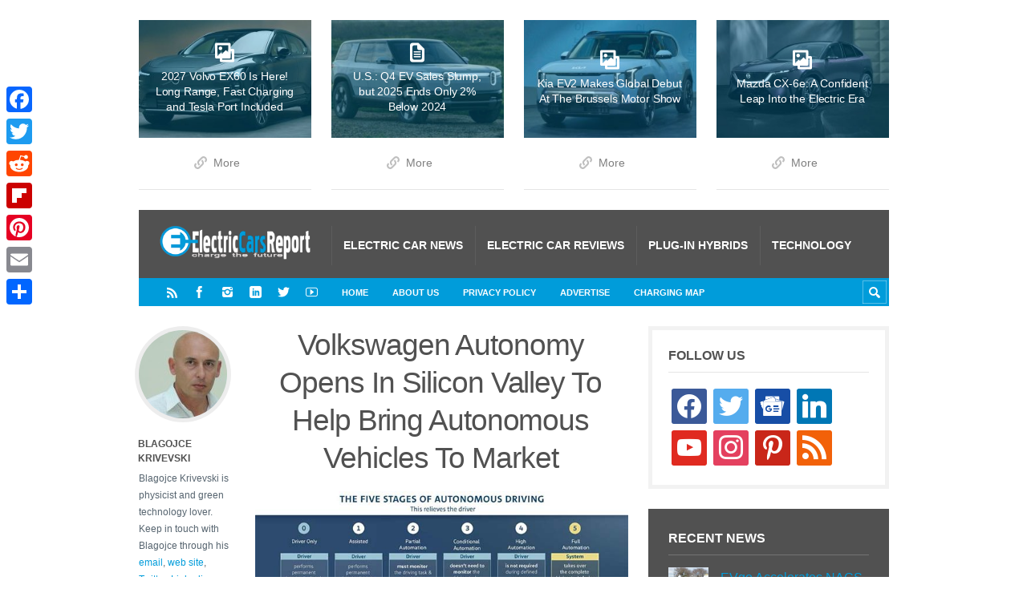

--- FILE ---
content_type: text/html; charset=UTF-8
request_url: https://electriccarsreport.com/2020/01/volkswagen-autonomy-opens-in-silicon-valley-to-help-bring-autonomous-vehicles-to-market/
body_size: 16299
content:
<!DOCTYPE html><html
lang="en-US"><head><meta
name='robots' content='index, follow, max-image-preview:large, max-snippet:-1, max-video-preview:-1' /><style>img:is([sizes="auto" i], [sizes^="auto," i]){contain-intrinsic-size:3000px 1500px}</style><meta
charset='UTF-8' /><meta
name='viewport' content='width=device-width, initial-scale=1, maximum-scale=3' /><meta
name='dcterms.audience' content='Global' /><script type="text/javascript" id="google_gtagjs-js-consent-mode-data-layer">window.dataLayer=window.dataLayer||[];function gtag(){dataLayer.push(arguments);}
gtag('consent','default',{"ad_personalization":"denied","ad_storage":"denied","ad_user_data":"denied","analytics_storage":"denied","functionality_storage":"denied","security_storage":"denied","personalization_storage":"denied","region":["AT","BE","BG","CH","CY","CZ","DE","DK","EE","ES","FI","FR","GB","GR","HR","HU","IE","IS","IT","LI","LT","LU","LV","MT","NL","NO","PL","PT","RO","SE","SI","SK"],"wait_for_update":500});window._googlesitekitConsentCategoryMap={"statistics":["analytics_storage"],"marketing":["ad_storage","ad_user_data","ad_personalization"],"functional":["functionality_storage","security_storage"],"preferences":["personalization_storage"]};window._googlesitekitConsents={"ad_personalization":"denied","ad_storage":"denied","ad_user_data":"denied","analytics_storage":"denied","functionality_storage":"denied","security_storage":"denied","personalization_storage":"denied","region":["AT","BE","BG","CH","CY","CZ","DE","DK","EE","ES","FI","FR","GB","GR","HR","HU","IE","IS","IT","LI","LT","LU","LV","MT","NL","NO","PL","PT","RO","SE","SI","SK"],"wait_for_update":500};</script><title>Volkswagen Autonomy Opens In Silicon Valley To Help Bring Autonomous Vehicles To Market</title><meta
name="description" content="Volkswagen has opened its North American center of excellence for autonomous vehicle research and development under a new subsidiary, Volkswagen Autonomy." /><link
rel="canonical" href="https://electriccarsreport.com/2020/01/volkswagen-autonomy-opens-in-silicon-valley-to-help-bring-autonomous-vehicles-to-market/" /><meta
property="og:locale" content="en_US" /><meta
property="og:type" content="article" /><meta
property="og:title" content="Volkswagen Autonomy Opens In Silicon Valley To Help Bring Autonomous Vehicles To Market" /><meta
property="og:description" content="Volkswagen has opened its North American center of excellence for autonomous vehicle research and development under a new subsidiary, Volkswagen Autonomy." /><meta
property="og:url" content="https://electriccarsreport.com/2020/01/volkswagen-autonomy-opens-in-silicon-valley-to-help-bring-autonomous-vehicles-to-market/" /><meta
property="og:site_name" content="Electric Cars Report" /><meta
property="article:publisher" content="http://www.facebook.com/ElectricCarsReport" /><meta
property="article:author" content="https://www.facebook.com/electriccarsreport" /><meta
property="article:published_time" content="2020-01-12T06:50:45+00:00" /><meta
property="article:modified_time" content="2020-01-12T08:00:48+00:00" /><meta
property="og:image" content="https://electriccarsreport.com/wp-content/uploads/2020/01/Volkswagen-Autonomy.jpg" /><meta
property="og:image:width" content="640" /><meta
property="og:image:height" content="360" /><meta
property="og:image:type" content="image/jpeg" /><meta
name="author" content="Blagojce Krivevski" /><meta
name="twitter:card" content="summary_large_image" /><meta
name="twitter:creator" content="@ECarsReport" /><meta
name="twitter:site" content="@ECarsReport" /><meta
name="twitter:label1" content="Written by" /><meta
name="twitter:data1" content="Blagojce Krivevski" /><meta
name="twitter:label2" content="Est. reading time" /><meta
name="twitter:data2" content="2 minutes" /><script type="application/ld+json" class="yoast-schema-graph">/*<![CDATA[*/{"@context":"https://schema.org","@graph":[{"@type":"Article","@id":"https://electriccarsreport.com/2020/01/volkswagen-autonomy-opens-in-silicon-valley-to-help-bring-autonomous-vehicles-to-market/#article","isPartOf":{"@id":"https://electriccarsreport.com/2020/01/volkswagen-autonomy-opens-in-silicon-valley-to-help-bring-autonomous-vehicles-to-market/"},"author":{"name":"Blagojce Krivevski","@id":"https://electriccarsreport.com/#/schema/person/87e21cdcd03b1b44f06e3219bf5ca2f2"},"headline":"Volkswagen Autonomy Opens In Silicon Valley To Help Bring Autonomous Vehicles To Market","datePublished":"2020-01-12T06:50:45+00:00","dateModified":"2020-01-12T08:00:48+00:00","mainEntityOfPage":{"@id":"https://electriccarsreport.com/2020/01/volkswagen-autonomy-opens-in-silicon-valley-to-help-bring-autonomous-vehicles-to-market/"},"wordCount":369,"commentCount":0,"image":{"@id":"https://electriccarsreport.com/2020/01/volkswagen-autonomy-opens-in-silicon-valley-to-help-bring-autonomous-vehicles-to-market/#primaryimage"},"thumbnailUrl":"https://electriccarsreport.com/wp-content/uploads/2020/01/Volkswagen-Autonomy.jpg","keywords":["2020 CES","Autonomous Drive","CES","CES 2020","Volkswagen","Volkswagen Autonomy"],"articleSection":["Electric Car News","Technology"],"inLanguage":"en-US","potentialAction":[{"@type":"CommentAction","name":"Comment","target":["https://electriccarsreport.com/2020/01/volkswagen-autonomy-opens-in-silicon-valley-to-help-bring-autonomous-vehicles-to-market/#respond"]}]},{"@type":"WebPage","@id":"https://electriccarsreport.com/2020/01/volkswagen-autonomy-opens-in-silicon-valley-to-help-bring-autonomous-vehicles-to-market/","url":"https://electriccarsreport.com/2020/01/volkswagen-autonomy-opens-in-silicon-valley-to-help-bring-autonomous-vehicles-to-market/","name":"Volkswagen Autonomy Opens In Silicon Valley To Help Bring Autonomous Vehicles To Market","isPartOf":{"@id":"https://electriccarsreport.com/#website"},"primaryImageOfPage":{"@id":"https://electriccarsreport.com/2020/01/volkswagen-autonomy-opens-in-silicon-valley-to-help-bring-autonomous-vehicles-to-market/#primaryimage"},"image":{"@id":"https://electriccarsreport.com/2020/01/volkswagen-autonomy-opens-in-silicon-valley-to-help-bring-autonomous-vehicles-to-market/#primaryimage"},"thumbnailUrl":"https://electriccarsreport.com/wp-content/uploads/2020/01/Volkswagen-Autonomy.jpg","datePublished":"2020-01-12T06:50:45+00:00","dateModified":"2020-01-12T08:00:48+00:00","author":{"@id":"https://electriccarsreport.com/#/schema/person/87e21cdcd03b1b44f06e3219bf5ca2f2"},"description":"Volkswagen has opened its North American center of excellence for autonomous vehicle research and development under a new subsidiary, Volkswagen Autonomy.","breadcrumb":{"@id":"https://electriccarsreport.com/2020/01/volkswagen-autonomy-opens-in-silicon-valley-to-help-bring-autonomous-vehicles-to-market/#breadcrumb"},"inLanguage":"en-US","potentialAction":[{"@type":"ReadAction","target":["https://electriccarsreport.com/2020/01/volkswagen-autonomy-opens-in-silicon-valley-to-help-bring-autonomous-vehicles-to-market/"]}]},{"@type":"ImageObject","inLanguage":"en-US","@id":"https://electriccarsreport.com/2020/01/volkswagen-autonomy-opens-in-silicon-valley-to-help-bring-autonomous-vehicles-to-market/#primaryimage","url":"https://electriccarsreport.com/wp-content/uploads/2020/01/Volkswagen-Autonomy.jpg","contentUrl":"https://electriccarsreport.com/wp-content/uploads/2020/01/Volkswagen-Autonomy.jpg","width":640,"height":360},{"@type":"BreadcrumbList","@id":"https://electriccarsreport.com/2020/01/volkswagen-autonomy-opens-in-silicon-valley-to-help-bring-autonomous-vehicles-to-market/#breadcrumb","itemListElement":[{"@type":"ListItem","position":1,"name":"Home","item":"https://electriccarsreport.com/"},{"@type":"ListItem","position":2,"name":"Volkswagen Autonomy Opens In Silicon Valley To Help Bring Autonomous Vehicles To Market"}]},{"@type":"WebSite","@id":"https://electriccarsreport.com/#website","url":"https://electriccarsreport.com/","name":"Electric Cars Report","description":"Electric Car News and Reviews","potentialAction":[{"@type":"SearchAction","target":{"@type":"EntryPoint","urlTemplate":"https://electriccarsreport.com/?s={search_term_string}"},"query-input":{"@type":"PropertyValueSpecification","valueRequired":true,"valueName":"search_term_string"}}],"inLanguage":"en-US"},{"@type":"Person","@id":"https://electriccarsreport.com/#/schema/person/87e21cdcd03b1b44f06e3219bf5ca2f2","name":"Blagojce Krivevski","image":{"@type":"ImageObject","inLanguage":"en-US","@id":"https://electriccarsreport.com/#/schema/person/image/","url":"https://secure.gravatar.com/avatar/819befe87c5427819982f8e8a703a607e48b07ce2da41bb1c37d151c2e7a1040?s=96&r=g","contentUrl":"https://secure.gravatar.com/avatar/819befe87c5427819982f8e8a703a607e48b07ce2da41bb1c37d151c2e7a1040?s=96&r=g","caption":"Blagojce Krivevski"},"description":"Blagojce Krivevski is physicist and green technology lover. Keep in touch with Blagojce through his email, web site, Twitter, Linkedin, Facebook and Google+.","sameAs":["http://electriccarsreport.com","https://www.facebook.com/electriccarsreport","https://x.com/ECarsReport"],"url":"https://electriccarsreport.com/author/admin/"}]}/*]]>*/</script><link
rel='dns-prefetch' href='//static.addtoany.com' /><link
rel='dns-prefetch' href='//scripts.scriptwrapper.com' /><link
rel='dns-prefetch' href='//www.googletagmanager.com' /><link
rel="alternate" type="application/rss+xml" title="Electric Cars Report &raquo; Feed" href="https://electriccarsreport.com/feed/" /><link
rel="alternate" type="application/rss+xml" title="Electric Cars Report &raquo; Comments Feed" href="https://electriccarsreport.com/comments/feed/" /><link
rel="alternate" type="application/rss+xml" title="Electric Cars Report &raquo; Volkswagen Autonomy Opens In Silicon Valley To Help Bring Autonomous Vehicles To Market Comments Feed" href="https://electriccarsreport.com/2020/01/volkswagen-autonomy-opens-in-silicon-valley-to-help-bring-autonomous-vehicles-to-market/feed/" /><script type="text/javascript">/*<![CDATA[*/window._wpemojiSettings={"baseUrl":"https:\/\/s.w.org\/images\/core\/emoji\/16.0.1\/72x72\/","ext":".png","svgUrl":"https:\/\/s.w.org\/images\/core\/emoji\/16.0.1\/svg\/","svgExt":".svg","source":{"concatemoji":"https:\/\/electriccarsreport.com\/wp-includes\/js\/wp-emoji-release.min.js?ver=6.8.3"}};!function(s,n){var o,i,e;function c(e){try{var t={supportTests:e,timestamp:(new Date).valueOf()};sessionStorage.setItem(o,JSON.stringify(t))}catch(e){}}function p(e,t,n){e.clearRect(0,0,e.canvas.width,e.canvas.height),e.fillText(t,0,0);var t=new Uint32Array(e.getImageData(0,0,e.canvas.width,e.canvas.height).data),a=(e.clearRect(0,0,e.canvas.width,e.canvas.height),e.fillText(n,0,0),new Uint32Array(e.getImageData(0,0,e.canvas.width,e.canvas.height).data));return t.every(function(e,t){return e===a[t]})}function u(e,t){e.clearRect(0,0,e.canvas.width,e.canvas.height),e.fillText(t,0,0);for(var n=e.getImageData(16,16,1,1),a=0;a<n.data.length;a++)if(0!==n.data[a])return!1;return!0}function f(e,t,n,a){switch(t){case"flag":return n(e,"\ud83c\udff3\ufe0f\u200d\u26a7\ufe0f","\ud83c\udff3\ufe0f\u200b\u26a7\ufe0f")?!1:!n(e,"\ud83c\udde8\ud83c\uddf6","\ud83c\udde8\u200b\ud83c\uddf6")&&!n(e,"\ud83c\udff4\udb40\udc67\udb40\udc62\udb40\udc65\udb40\udc6e\udb40\udc67\udb40\udc7f","\ud83c\udff4\u200b\udb40\udc67\u200b\udb40\udc62\u200b\udb40\udc65\u200b\udb40\udc6e\u200b\udb40\udc67\u200b\udb40\udc7f");case"emoji":return!a(e,"\ud83e\udedf")}return!1}function g(e,t,n,a){var r="undefined"!=typeof WorkerGlobalScope&&self instanceof WorkerGlobalScope?new OffscreenCanvas(300,150):s.createElement("canvas"),o=r.getContext("2d",{willReadFrequently:!0}),i=(o.textBaseline="top",o.font="600 32px Arial",{});return e.forEach(function(e){i[e]=t(o,e,n,a)}),i}function t(e){var t=s.createElement("script");t.src=e,t.defer=!0,s.head.appendChild(t)}"undefined"!=typeof Promise&&(o="wpEmojiSettingsSupports",i=["flag","emoji"],n.supports={everything:!0,everythingExceptFlag:!0},e=new Promise(function(e){s.addEventListener("DOMContentLoaded",e,{once:!0})}),new Promise(function(t){var n=function(){try{var e=JSON.parse(sessionStorage.getItem(o));if("object"==typeof e&&"number"==typeof e.timestamp&&(new Date).valueOf()<e.timestamp+604800&&"object"==typeof e.supportTests)return e.supportTests}catch(e){}return null}();if(!n){if("undefined"!=typeof Worker&&"undefined"!=typeof OffscreenCanvas&&"undefined"!=typeof URL&&URL.createObjectURL&&"undefined"!=typeof Blob)try{var e="postMessage("+g.toString()+"("+[JSON.stringify(i),f.toString(),p.toString(),u.toString()].join(",")+"));",a=new Blob([e],{type:"text/javascript"}),r=new Worker(URL.createObjectURL(a),{name:"wpTestEmojiSupports"});return void(r.onmessage=function(e){c(n=e.data),r.terminate(),t(n)})}catch(e){}c(n=g(i,f,p,u))}t(n)}).then(function(e){for(var t in e)n.supports[t]=e[t],n.supports.everything=n.supports.everything&&n.supports[t],"flag"!==t&&(n.supports.everythingExceptFlag=n.supports.everythingExceptFlag&&n.supports[t]);n.supports.everythingExceptFlag=n.supports.everythingExceptFlag&&!n.supports.flag,n.DOMReady=!1,n.readyCallback=function(){n.DOMReady=!0}}).then(function(){return e}).then(function(){var e;n.supports.everything||(n.readyCallback(),(e=n.source||{}).concatemoji?t(e.concatemoji):e.wpemoji&&e.twemoji&&(t(e.twemoji),t(e.wpemoji)))}))}((window,document),window._wpemojiSettings);/*]]>*/</script><style id='wp-emoji-styles-inline-css' type='text/css'>img.wp-smiley,img.emoji{display:inline !important;border:none !important;box-shadow:none !important;height:1em !important;width:1em !important;margin:0
0.07em !important;vertical-align:-0.1em !important;background:none !important;padding:0
!important}</style><link
rel='stylesheet' id='wp-block-library-css' href="https://electriccarsreport.com/wp-includes/css/dist/block-library/style.min.css?ver=6.8.3&amp;a3781e&amp;a3781e" type='text/css' media='all' /><style id='classic-theme-styles-inline-css' type='text/css'>.wp-block-button__link{color:#fff;background-color:#32373c;border-radius:9999px;box-shadow:none;text-decoration:none;padding:calc(.667em + 2px) calc(1.333em+2px);font-size:1.125em}.wp-block-file__button{background:#32373c;color:#fff;text-decoration:none}</style><link
rel='stylesheet' id='wpzoom-social-icons-block-style-css' href="https://electriccarsreport.com/wp-content/plugins/social-icons-widget-by-wpzoom/block/dist/style-wpzoom-social-icons.css?ver=4.5.4&amp;a3781e&amp;a3781e" type='text/css' media='all' /><style id='global-styles-inline-css' type='text/css'>/*<![CDATA[*/:root{--wp--preset--aspect-ratio--square:1;--wp--preset--aspect-ratio--4-3:4/3;--wp--preset--aspect-ratio--3-4:3/4;--wp--preset--aspect-ratio--3-2:3/2;--wp--preset--aspect-ratio--2-3:2/3;--wp--preset--aspect-ratio--16-9:16/9;--wp--preset--aspect-ratio--9-16:9/16;--wp--preset--color--black:#000;--wp--preset--color--cyan-bluish-gray:#abb8c3;--wp--preset--color--white:#fff;--wp--preset--color--pale-pink:#f78da7;--wp--preset--color--vivid-red:#cf2e2e;--wp--preset--color--luminous-vivid-orange:#ff6900;--wp--preset--color--luminous-vivid-amber:#fcb900;--wp--preset--color--light-green-cyan:#7bdcb5;--wp--preset--color--vivid-green-cyan:#00d084;--wp--preset--color--pale-cyan-blue:#8ed1fc;--wp--preset--color--vivid-cyan-blue:#0693e3;--wp--preset--color--vivid-purple:#9b51e0;--wp--preset--gradient--vivid-cyan-blue-to-vivid-purple:linear-gradient(135deg,rgba(6,147,227,1) 0%,rgb(155,81,224) 100%);--wp--preset--gradient--light-green-cyan-to-vivid-green-cyan:linear-gradient(135deg,rgb(122,220,180) 0%,rgb(0,208,130) 100%);--wp--preset--gradient--luminous-vivid-amber-to-luminous-vivid-orange:linear-gradient(135deg,rgba(252,185,0,1) 0%,rgba(255,105,0,1) 100%);--wp--preset--gradient--luminous-vivid-orange-to-vivid-red:linear-gradient(135deg,rgba(255,105,0,1) 0%,rgb(207,46,46) 100%);--wp--preset--gradient--very-light-gray-to-cyan-bluish-gray:linear-gradient(135deg,rgb(238,238,238) 0%,rgb(169,184,195) 100%);--wp--preset--gradient--cool-to-warm-spectrum:linear-gradient(135deg,rgb(74,234,220) 0%,rgb(151,120,209) 20%,rgb(207,42,186) 40%,rgb(238,44,130) 60%,rgb(251,105,98) 80%,rgb(254,248,76) 100%);--wp--preset--gradient--blush-light-purple:linear-gradient(135deg,rgb(255,206,236) 0%,rgb(152,150,240) 100%);--wp--preset--gradient--blush-bordeaux:linear-gradient(135deg,rgb(254,205,165) 0%,rgb(254,45,45) 50%,rgb(107,0,62) 100%);--wp--preset--gradient--luminous-dusk:linear-gradient(135deg,rgb(255,203,112) 0%,rgb(199,81,192) 50%,rgb(65,88,208) 100%);--wp--preset--gradient--pale-ocean:linear-gradient(135deg,rgb(255,245,203) 0%,rgb(182,227,212) 50%,rgb(51,167,181) 100%);--wp--preset--gradient--electric-grass:linear-gradient(135deg,rgb(202,248,128) 0%,rgb(113,206,126) 100%);--wp--preset--gradient--midnight:linear-gradient(135deg,rgb(2,3,129) 0%,rgb(40,116,252) 100%);--wp--preset--font-size--small:13px;--wp--preset--font-size--medium:20px;--wp--preset--font-size--large:36px;--wp--preset--font-size--x-large:42px;--wp--preset--spacing--20:0.44rem;--wp--preset--spacing--30:0.67rem;--wp--preset--spacing--40:1rem;--wp--preset--spacing--50:1.5rem;--wp--preset--spacing--60:2.25rem;--wp--preset--spacing--70:3.38rem;--wp--preset--spacing--80:5.06rem;--wp--preset--shadow--natural:6px 6px 9px rgba(0, 0, 0, 0.2);--wp--preset--shadow--deep:12px 12px 50px rgba(0, 0, 0, 0.4);--wp--preset--shadow--sharp:6px 6px 0px rgba(0, 0, 0, 0.2);--wp--preset--shadow--outlined:6px 6px 0px -3px rgba(255, 255, 255, 1), 6px 6px rgba(0, 0, 0, 1);--wp--preset--shadow--crisp:6px 6px 0px rgba(0,0,0,1)}:where(.is-layout-flex){gap:0.5em}:where(.is-layout-grid){gap:0.5em}body .is-layout-flex{display:flex}.is-layout-flex{flex-wrap:wrap;align-items:center}.is-layout-flex>:is(*,div){margin:0}body .is-layout-grid{display:grid}.is-layout-grid>:is(*,div){margin:0}:where(.wp-block-columns.is-layout-flex){gap:2em}:where(.wp-block-columns.is-layout-grid){gap:2em}:where(.wp-block-post-template.is-layout-flex){gap:1.25em}:where(.wp-block-post-template.is-layout-grid){gap:1.25em}.has-black-color{color:var(--wp--preset--color--black) !important}.has-cyan-bluish-gray-color{color:var(--wp--preset--color--cyan-bluish-gray) !important}.has-white-color{color:var(--wp--preset--color--white) !important}.has-pale-pink-color{color:var(--wp--preset--color--pale-pink) !important}.has-vivid-red-color{color:var(--wp--preset--color--vivid-red) !important}.has-luminous-vivid-orange-color{color:var(--wp--preset--color--luminous-vivid-orange) !important}.has-luminous-vivid-amber-color{color:var(--wp--preset--color--luminous-vivid-amber) !important}.has-light-green-cyan-color{color:var(--wp--preset--color--light-green-cyan) !important}.has-vivid-green-cyan-color{color:var(--wp--preset--color--vivid-green-cyan) !important}.has-pale-cyan-blue-color{color:var(--wp--preset--color--pale-cyan-blue) !important}.has-vivid-cyan-blue-color{color:var(--wp--preset--color--vivid-cyan-blue) !important}.has-vivid-purple-color{color:var(--wp--preset--color--vivid-purple) !important}.has-black-background-color{background-color:var(--wp--preset--color--black) !important}.has-cyan-bluish-gray-background-color{background-color:var(--wp--preset--color--cyan-bluish-gray) !important}.has-white-background-color{background-color:var(--wp--preset--color--white) !important}.has-pale-pink-background-color{background-color:var(--wp--preset--color--pale-pink) !important}.has-vivid-red-background-color{background-color:var(--wp--preset--color--vivid-red) !important}.has-luminous-vivid-orange-background-color{background-color:var(--wp--preset--color--luminous-vivid-orange) !important}.has-luminous-vivid-amber-background-color{background-color:var(--wp--preset--color--luminous-vivid-amber) !important}.has-light-green-cyan-background-color{background-color:var(--wp--preset--color--light-green-cyan) !important}.has-vivid-green-cyan-background-color{background-color:var(--wp--preset--color--vivid-green-cyan) !important}.has-pale-cyan-blue-background-color{background-color:var(--wp--preset--color--pale-cyan-blue) !important}.has-vivid-cyan-blue-background-color{background-color:var(--wp--preset--color--vivid-cyan-blue) !important}.has-vivid-purple-background-color{background-color:var(--wp--preset--color--vivid-purple) !important}.has-black-border-color{border-color:var(--wp--preset--color--black) !important}.has-cyan-bluish-gray-border-color{border-color:var(--wp--preset--color--cyan-bluish-gray) !important}.has-white-border-color{border-color:var(--wp--preset--color--white) !important}.has-pale-pink-border-color{border-color:var(--wp--preset--color--pale-pink) !important}.has-vivid-red-border-color{border-color:var(--wp--preset--color--vivid-red) !important}.has-luminous-vivid-orange-border-color{border-color:var(--wp--preset--color--luminous-vivid-orange) !important}.has-luminous-vivid-amber-border-color{border-color:var(--wp--preset--color--luminous-vivid-amber) !important}.has-light-green-cyan-border-color{border-color:var(--wp--preset--color--light-green-cyan) !important}.has-vivid-green-cyan-border-color{border-color:var(--wp--preset--color--vivid-green-cyan) !important}.has-pale-cyan-blue-border-color{border-color:var(--wp--preset--color--pale-cyan-blue) !important}.has-vivid-cyan-blue-border-color{border-color:var(--wp--preset--color--vivid-cyan-blue) !important}.has-vivid-purple-border-color{border-color:var(--wp--preset--color--vivid-purple) !important}.has-vivid-cyan-blue-to-vivid-purple-gradient-background{background:var(--wp--preset--gradient--vivid-cyan-blue-to-vivid-purple) !important}.has-light-green-cyan-to-vivid-green-cyan-gradient-background{background:var(--wp--preset--gradient--light-green-cyan-to-vivid-green-cyan) !important}.has-luminous-vivid-amber-to-luminous-vivid-orange-gradient-background{background:var(--wp--preset--gradient--luminous-vivid-amber-to-luminous-vivid-orange) !important}.has-luminous-vivid-orange-to-vivid-red-gradient-background{background:var(--wp--preset--gradient--luminous-vivid-orange-to-vivid-red) !important}.has-very-light-gray-to-cyan-bluish-gray-gradient-background{background:var(--wp--preset--gradient--very-light-gray-to-cyan-bluish-gray) !important}.has-cool-to-warm-spectrum-gradient-background{background:var(--wp--preset--gradient--cool-to-warm-spectrum) !important}.has-blush-light-purple-gradient-background{background:var(--wp--preset--gradient--blush-light-purple) !important}.has-blush-bordeaux-gradient-background{background:var(--wp--preset--gradient--blush-bordeaux) !important}.has-luminous-dusk-gradient-background{background:var(--wp--preset--gradient--luminous-dusk) !important}.has-pale-ocean-gradient-background{background:var(--wp--preset--gradient--pale-ocean) !important}.has-electric-grass-gradient-background{background:var(--wp--preset--gradient--electric-grass) !important}.has-midnight-gradient-background{background:var(--wp--preset--gradient--midnight) !important}.has-small-font-size{font-size:var(--wp--preset--font-size--small) !important}.has-medium-font-size{font-size:var(--wp--preset--font-size--medium) !important}.has-large-font-size{font-size:var(--wp--preset--font-size--large) !important}.has-x-large-font-size{font-size:var(--wp--preset--font-size--x-large) !important}:where(.wp-block-post-template.is-layout-flex){gap:1.25em}:where(.wp-block-post-template.is-layout-grid){gap:1.25em}:where(.wp-block-columns.is-layout-flex){gap:2em}:where(.wp-block-columns.is-layout-grid){gap:2em}:root :where(.wp-block-pullquote){font-size:1.5em;line-height:1.6}/*]]>*/</style><link
rel='stylesheet' id='st-shortcodes-css-css' href="https://electriccarsreport.com/wp-content/themes/Truemag/assets/css/shortcodes.css?a3781e&amp;a3781e" type='text/css' media='all' /><link
rel='stylesheet' id='prettyPhoto-css' href="https://electriccarsreport.com/wp-content/plugins/stkit/components/lightbox/assets/css/prettyPhoto.css?a3781e&amp;a3781e" type='text/css' media='screen' /><link
rel='stylesheet' id='st-style-css' href="https://electriccarsreport.com/wp-content/themes/Truemag/style.css?a3781e&amp;a3781e" type='text/css' media='all' /><link
rel='stylesheet' id='wpzoom-social-icons-socicon-css' href="https://electriccarsreport.com/wp-content/plugins/social-icons-widget-by-wpzoom/assets/css/wpzoom-socicon.css?ver=1768587149&amp;a3781e&amp;a3781e" type='text/css' media='all' /><link
rel='stylesheet' id='wpzoom-social-icons-genericons-css' href="https://electriccarsreport.com/wp-content/plugins/social-icons-widget-by-wpzoom/assets/css/genericons.css?ver=1768587149&amp;a3781e&amp;a3781e" type='text/css' media='all' /><link
rel='stylesheet' id='wpzoom-social-icons-academicons-css' href="https://electriccarsreport.com/wp-content/plugins/social-icons-widget-by-wpzoom/assets/css/academicons.min.css?ver=1768587149&amp;a3781e&amp;a3781e" type='text/css' media='all' /><link
rel='stylesheet' id='wpzoom-social-icons-font-awesome-3-css' href="https://electriccarsreport.com/wp-content/plugins/social-icons-widget-by-wpzoom/assets/css/font-awesome-3.min.css?ver=1768587149&amp;a3781e&amp;a3781e" type='text/css' media='all' /><link
rel='stylesheet' id='dashicons-css' href="https://electriccarsreport.com/wp-includes/css/dashicons.min.css?ver=6.8.3&amp;a3781e&amp;a3781e" type='text/css' media='all' /><link
rel='stylesheet' id='wpzoom-social-icons-styles-css' href="https://electriccarsreport.com/wp-content/plugins/social-icons-widget-by-wpzoom/assets/css/wpzoom-social-icons-styles.css?ver=1768587149&amp;a3781e&amp;a3781e" type='text/css' media='all' /><link
rel='stylesheet' id='mediaelement-css' href="https://electriccarsreport.com/wp-content/plugins/stkit/assets/plugins/mediaelement/mediaelementplayer.min.css?a3781e&amp;a3781e" type='text/css' media='all' /><link
rel='stylesheet' id='addtoany-css' href="https://electriccarsreport.com/wp-content/plugins/add-to-any/addtoany.min.css?ver=1.16&amp;a3781e&amp;a3781e" type='text/css' media='all' /><style id='addtoany-inline-css' type='text/css'>@media screen and (max-width:980px){.a2a_floating_style.a2a_vertical_style{display:none}}</style><link
rel='stylesheet' id='st-responsive-css' href="https://electriccarsreport.com/wp-content/themes/Truemag/assets/css/responsive.css?a3781e&amp;a3781e" type='text/css' media='all' /><link
rel='stylesheet' id='st-custom-css' href="https://electriccarsreport.com/wp-content/uploads/truemag_custom.css?a3781e&amp;a3781e" type='text/css' media='screen' /><link
rel='preload' as='font'  id='wpzoom-social-icons-font-academicons-woff2-css' href='https://electriccarsreport.com/wp-content/plugins/social-icons-widget-by-wpzoom/assets/font/academicons.woff2?v=1.9.2'  type='font/woff2' crossorigin /><link
rel='preload' as='font'  id='wpzoom-social-icons-font-fontawesome-3-woff2-css' href='https://electriccarsreport.com/wp-content/plugins/social-icons-widget-by-wpzoom/assets/font/fontawesome-webfont.woff2?v=4.7.0'  type='font/woff2' crossorigin /><link
rel='preload' as='font'  id='wpzoom-social-icons-font-genericons-woff-css' href="https://electriccarsreport.com/wp-content/plugins/social-icons-widget-by-wpzoom/assets/font/Genericons.woff?a3781e&amp;a3781e"  type='font/woff' crossorigin /><link
rel='preload' as='font'  id='wpzoom-social-icons-font-socicon-woff2-css' href='https://electriccarsreport.com/wp-content/plugins/social-icons-widget-by-wpzoom/assets/font/socicon.woff2?v=4.5.4'  type='font/woff2' crossorigin /><script type="text/javascript" id="addtoany-core-js-before">window.a2a_config=window.a2a_config||{};a2a_config.callbacks=[];a2a_config.overlays=[];a2a_config.templates={};</script><script type="text/javascript" defer src="https://static.addtoany.com/menu/page.js" id="addtoany-core-js"></script><script type="text/javascript" src="https://electriccarsreport.com/wp-includes/js/jquery/jquery.min.js?ver=3.7.1&amp;a3781e&amp;a3781e" id="jquery-core-js"></script><script type="text/javascript" src="https://electriccarsreport.com/wp-includes/js/jquery/jquery-migrate.min.js?ver=3.4.1&amp;a3781e&amp;a3781e" id="jquery-migrate-js"></script><script type="text/javascript" defer src="https://electriccarsreport.com/wp-content/plugins/add-to-any/addtoany.min.js?ver=1.1&amp;a3781e&amp;a3781e" id="addtoany-jquery-js"></script><script type="text/javascript" async="async" fetchpriority="high" data-noptimize="1" data-cfasync="false" src="https://scripts.scriptwrapper.com/tags/61a548f7-421a-4ede-8d2f-08feab27d999.js" id="mv-script-wrapper-js"></script><script type="text/javascript" src="https://www.googletagmanager.com/gtag/js?id=GT-KF6RDQ3" id="google_gtagjs-js" async></script><script type="text/javascript" id="google_gtagjs-js-after">
/* <![CDATA[ */
window.dataLayer = window.dataLayer || [];function gtag(){dataLayer.push(arguments);}
gtag("set","linker",{"domains":["electriccarsreport.com"]});
gtag("js", new Date());
gtag("set", "developer_id.dZTNiMT", true);
gtag("config", "GT-KF6RDQ3");
/* ]]> */
</script><link
rel="https://api.w.org/" href="https://electriccarsreport.com/wp-json/" /><link
rel="alternate" title="JSON" type="application/json" href="https://electriccarsreport.com/wp-json/wp/v2/posts/36858" /><link
rel="EditURI" type="application/rsd+xml" title="RSD" href="https://electriccarsreport.com/xmlrpc.php?rsd" /><meta
name="generator" content="WordPress 6.8.3" /><link
rel='shortlink' href='https://electriccarsreport.com/?p=36858' /><link
rel="alternate" title="oEmbed (JSON)" type="application/json+oembed" href="https://electriccarsreport.com/wp-json/oembed/1.0/embed?url=https%3A%2F%2Felectriccarsreport.com%2F2020%2F01%2Fvolkswagen-autonomy-opens-in-silicon-valley-to-help-bring-autonomous-vehicles-to-market%2F" /><link
rel="alternate" title="oEmbed (XML)" type="text/xml+oembed" href="https://electriccarsreport.com/wp-json/oembed/1.0/embed?url=https%3A%2F%2Felectriccarsreport.com%2F2020%2F01%2Fvolkswagen-autonomy-opens-in-silicon-valley-to-help-bring-autonomous-vehicles-to-market%2F&#038;format=xml" /><meta
name="generator" content="Site Kit by Google 1.168.0" /><link
rel='Shortcut Icon' href="https://electriccarsreport.com/wp-content/uploads/2012/12/favicon.ico?a3781e&amp;a3781e" type='image/x-icon' /><style type="text/css" id="custom-background-css">body.custom-background{background-color:#fff}</style><script type="text/javascript">/*<![CDATA[*/(function(w,d,s,l,i){w[l]=w[l]||[];w[l].push({'gtm.start':new Date().getTime(),event:'gtm.js'});var f=d.getElementsByTagName(s)[0],j=d.createElement(s),dl=l!='dataLayer'?'&l='+l:'';j.async=true;j.src='https://www.googletagmanager.com/gtm.js?id='+i+dl;f.parentNode.insertBefore(j,f);})(window,document,'script','dataLayer','GTM-W5DQ7MT');/*]]>*/</script><script src="https://www.googletagmanager.com/gtag/js?id=UA-1398109-4"></script><script>window.dataLayer=window.dataLayer||[];function gtag(){dataLayer.push(arguments);}
gtag('js',new Date());gtag('config','UA-1398109-4');</script><!--[if IE 8 ]><div
id="ie8-detect"></div><![endif]--> <!--[if IE 9 ]><div
id="ie9-detect"></div><![endif]--></head><body
class="wp-singular post-template-default single single-post postid-36858 single-format-standard custom-background wp-theme-Truemag hidpi-on font-st chrome grow-content-body"> <noscript> <iframe
src="https://www.googletagmanager.com/ns.html?id=GTM-W5DQ7MT" height="0" width="0" style="display:none;visibility:hidden"></iframe> </noscript><div
id="layout"><div
id="header"><div
id="header-layout"><div
id="posts-featured"><div
class="posts-featured-wrapper first"><a
href="https://electriccarsreport.com/2026/01/2027-volvo-ex60-is-here-long-range-fast-charging-and-tesla-port-included/" class="post-thumb post-thumb-gallery" data-hidpi="https://electriccarsreport.com/wp-content/uploads/2026/01/Volvo-EX60_1-524x360.jpg" style="background-image: url(https://electriccarsreport.com/wp-content/uploads/2026/01/Volvo-EX60_1-262x180.jpg)" data-format="gallery"><div><h3>2027 Volvo EX60 Is Here! Long Range, Fast Charging and Tesla Port Included</h3></div></a><div
class="posts-featured-details-wrapper"><div
class="meta"><span
class="ico16 ico16-link"><a
href="https://electriccarsreport.com/2026/01/2027-volvo-ex60-is-here-long-range-fast-charging-and-tesla-port-included/">More</a></span></div></div></div><div
class="posts-featured-wrapper "><a
href="https://electriccarsreport.com/2026/01/u-s-q4-ev-sales-slump-but-2025-ends-only-2-below-2024/" class="post-thumb post-thumb-standard" data-hidpi="https://electriccarsreport.com/wp-content/uploads/2024/03/Rivian-R2-524x360.jpg" style="background-image: url(https://electriccarsreport.com/wp-content/uploads/2024/03/Rivian-R2-262x180.jpg)" data-format="standard"><div><h3>U.S.: Q4 EV Sales Slump, but 2025 Ends Only 2% Below 2024</h3></div></a><div
class="posts-featured-details-wrapper"><div
class="meta"><span
class="ico16 ico16-link"><a
href="https://electriccarsreport.com/2026/01/u-s-q4-ev-sales-slump-but-2025-ends-only-2-below-2024/">More</a></span></div></div></div><div
class="posts-featured-wrapper "><a
href="https://electriccarsreport.com/2026/01/kia-ev2-makes-global-debut-at-the-brussels-motor-show/" class="post-thumb post-thumb-gallery" data-hidpi="https://electriccarsreport.com/wp-content/uploads/2026/01/Kia-EV2-524x360.jpg" style="background-image: url(https://electriccarsreport.com/wp-content/uploads/2026/01/Kia-EV2-262x180.jpg)" data-format="gallery"><div><h3>Kia EV2 Makes Global Debut At The Brussels Motor Show</h3></div></a><div
class="posts-featured-details-wrapper"><div
class="meta"><span
class="ico16 ico16-link"><a
href="https://electriccarsreport.com/2026/01/kia-ev2-makes-global-debut-at-the-brussels-motor-show/">More</a></span></div></div></div><div
class="posts-featured-wrapper last"><a
href="https://electriccarsreport.com/2026/01/mazda-cx-6e-a-confident-leap-into-the-electric-era/" class="post-thumb post-thumb-gallery" data-hidpi="https://electriccarsreport.com/wp-content/uploads/2026/01/Mazda-CX-6e-524x360.jpg" style="background-image: url(https://electriccarsreport.com/wp-content/uploads/2026/01/Mazda-CX-6e-262x180.jpg)" data-format="gallery"><div><h3>Mazda CX-6e: A Confident Leap Into the Electric Era</h3></div></a><div
class="posts-featured-details-wrapper"><div
class="meta"><span
class="ico16 ico16-link"><a
href="https://electriccarsreport.com/2026/01/mazda-cx-6e-a-confident-leap-into-the-electric-era/">More</a></span></div></div></div><div
class="clear"></div></div><div
id="header-holder"><div
id="menu" class="div-as-table "><div><div><div
id="logo" class="div-as-table"><div><div><h2><a
href="https://electriccarsreport.com"><img
src="https://www.electriccarsreport.com/wp-content/themes/Truemag/assets/images/ECR-logo.png?a3781e&amp;a3781e" data-hidpi="https://electriccarsreport.com/wp-content/themes/Truemag/assets/images/logo2x.png" alt="Truemag"/></a></h2></div></div></div><span
id="menu-select"></span><div
id="menu-box" class="div-as-table"><div><div><nav><ul
class="menu"><li
class="menu-item menu-item-type-taxonomy menu-item-object-category current-post-ancestor current-menu-parent current-post-parent"><a
href="https://electriccarsreport.com/category/electric-car-news/">Electric Car News</a></li><li
class="menu-item menu-item-type-taxonomy menu-item-object-category"><a
href="https://electriccarsreport.com/category/electric-cars-reviews/">Electric Car Reviews</a></li><li
class="menu-item menu-item-type-taxonomy menu-item-object-category"><a
href="https://electriccarsreport.com/category/plug-in-hybrid-vehicles/">Plug-in Hybrids</a></li><li
class="menu-item menu-item-type-taxonomy menu-item-object-category current-post-ancestor current-menu-parent current-post-parent"><a
href="https://electriccarsreport.com/category/electric-car-technology/">Technology</a></li></ul></nav></div></div></div><div
class="clear"></div></div></div></div><div
class="clear"></div></div></div><div
id="header-layout-2"><div
id="header-holder-2"><div
class="icons-social"> <a
id="icon-RSS" class="tooltip" title="RSS" href="https://electriccarsreport.com/wp-content/themes/Truemag/go.php?https://follow.it/electric-cars-report?pub" target="_blank"></a> <a
id="icon-Facebook" class="tooltip" title="Facebook" href="https://electriccarsreport.com/wp-content/themes/Truemag/go.php?https://facebook.com/electriccarsreport" target="_blank"></a> <a
id="icon-Instagram" class="tooltip" title="Instagram" href="https://electriccarsreport.com/wp-content/themes/Truemag/go.php?https://www.instagram.com/electriccarsreport/" target="_blank"></a> <a
id="icon-LinkedIn" class="tooltip" title="LinkedIn" href="https://electriccarsreport.com/wp-content/themes/Truemag/go.php?https://www.linkedin.com/company/electriccarsreport/" target="_blank"></a> <a
id="icon-Twitter" class="tooltip" title="Twitter" href="https://electriccarsreport.com/wp-content/themes/Truemag/go.php?https://twitter.com/ECarsReport" target="_blank"></a> <a
id="icon-Youtube" class="tooltip" title="Youtube" href="https://electriccarsreport.com/wp-content/themes/Truemag/go.php?https://www.youtube.com/electriccarsreport" target="_blank"></a></div><div
id="menu-2" class=" "><nav><ul
class="menu-2"><li><a
href="https://electriccarsreport.com">Home</a></li><li
id="menu-item-24377" class="menu-item menu-item-type-post_type menu-item-object-page menu-item-24377"><a
href="https://electriccarsreport.com/about/">About Us</a></li><li
id="menu-item-24376" class="menu-item menu-item-type-post_type menu-item-object-page menu-item-24376"><a
href="https://electriccarsreport.com/privacy-policy/">Privacy Policy</a></li><li
id="menu-item-24838" class="menu-item menu-item-type-post_type menu-item-object-page menu-item-24838"><a
href="https://electriccarsreport.com/advertise/">Advertise</a></li><li
id="menu-item-24375" class="menu-item menu-item-type-post_type menu-item-object-page menu-item-24375"><a
href="https://electriccarsreport.com/charging-map/">Charging Map</a></li></ul></nav></div><form
action="https://electriccarsreport.com/" method="get" role="search" id="search-form-header"> <span></span> <input
type="text"
name="s"
value=""
placeholder="Search..."
/></form><div
class="clear"></div></div></div></div><div
id="content-parent"><div
id="content-layout"><div
id="content-holder" class="sidebar-position-right"><div
id="content-box"><div><div
id="post-36858" class="post-single post-36858 post type-post status-publish format-standard has-post-thumbnail hentry category-electric-car-news category-electric-car-technology tag-2020-ces tag-autonomous-drive tag-ces tag-ces-2020 tag-volkswagen tag-volkswagen-autonomy grow-content-main"><h1 class="entry-title post-title">Volkswagen Autonomy Opens In Silicon Valley To Help Bring Autonomous Vehicles To Market</h1> <article><div
class="st-format-standard-holder"><img
width="640" height="360" src="https://electriccarsreport.com/wp-content/uploads/2020/01/Volkswagen-Autonomy.jpg?a3781e&amp;a3781e" class="size-original featured-image wp-post-image" alt="" data-hidpi="https://electriccarsreport.com/wp-content/uploads/2020/01/Volkswagen-Autonomy.jpg" /></div><div
id="article"><p>At this year’s <a
href="https://electriccarsreport.com/tag/ces/">Consumer Electronics Show</a>, Volkswagen announced the opening of a North American center of excellence for autonomous vehicle research and development under a new subsidiary, Volkswagen Autonomy, Inc.</p><p>The new center is part of a global subsidiary, Volkswagen Autonomy GmbH, that will work towards making self-driving vehicles a reality at global scale.</p><p>The center will be based at Volkswagen’s Innovation and Engineering Center California in Belmont, and anticipates hiring 50 to 100 experts in Systems Engineering and Architecture this year. Volkswagen Autonomy, Inc. will leverage all of <a
href="https://electriccarsreport.com/tag/volkswagen/">Volkswagen</a> Group’s technology partnerships, with a goal of commercializing autonomous technology in the future.</p><p>&#8220;With our Volkswagen Autonomy subsidiary in Silicon Valley, we want to tap into one of the largest talent pools for autonomous technology in the world and combine it with our global scale and eight decades of experience in vehicle production,” says Alexander Hitzinger, CEO of Volkswagen Autonomy GmbH. “We see this work finding use across our Group brands as we tackle technological challenges and cost hurdles to make the promise of autonomous driving a reality.&#8221;</p><p>Volkswagen Autonomy has offices in Munich currently, and anticipates opening another subsidiary in China soon, making it a truly global Technology Company. The unit will handle all work for the Volkswagen Group in helping develop autonomous systems that have the potential to handle multiple stages of autonomous driving functions.</p><p>Volkswagen Group expects the first use cases for autonomous vehicles to come in the commercial sector, and Volkswagen Autonomy, Inc. will develop the production systems that integrate into Volkswagen Commercial Vehicles used for such tasks as autonomous taxis or goods transport – as demonstrated in the original ID. BUZZ electric concept. Volkswagen Autonomy, Inc. also sees great promise for autonomous vehicles in urban centers to help reduce pollution and congestion.</p><p>“With Volkswagen Autonomy, we are establishing a technological powerhouse, which brings the know-how of one of the world’s largest automotive manufacturers together with the culture and the agile working techniques of the Technology sector,” says Hitzinger. “We want to offer the best combination of hardware and software, integrated in a package that provides life-changing benefits to our customers.”</p><div
class="none"><time
class="date updated" datetime="2020-01-12" data-pubdate>Jan 12, 2020</time><span
class="author vcard"><span
class="fn">Blagojce Krivevski</span></span></div><div
class="addtoany_share_save_container addtoany_content addtoany_content_bottom"><div
class="a2a_kit a2a_kit_size_32 addtoany_list" data-a2a-url="https://electriccarsreport.com/2020/01/volkswagen-autonomy-opens-in-silicon-valley-to-help-bring-autonomous-vehicles-to-market/" data-a2a-title="Volkswagen Autonomy Opens In Silicon Valley To Help Bring Autonomous Vehicles To Market"><a
class="a2a_button_facebook" href="https://www.addtoany.com/add_to/facebook?linkurl=https%3A%2F%2Felectriccarsreport.com%2F2020%2F01%2Fvolkswagen-autonomy-opens-in-silicon-valley-to-help-bring-autonomous-vehicles-to-market%2F&amp;linkname=Volkswagen%20Autonomy%20Opens%20In%20Silicon%20Valley%20To%20Help%20Bring%20Autonomous%20Vehicles%20To%20Market" title="Facebook" rel="nofollow noopener" target="_blank"></a><a
class="a2a_button_twitter" href="https://www.addtoany.com/add_to/twitter?linkurl=https%3A%2F%2Felectriccarsreport.com%2F2020%2F01%2Fvolkswagen-autonomy-opens-in-silicon-valley-to-help-bring-autonomous-vehicles-to-market%2F&amp;linkname=Volkswagen%20Autonomy%20Opens%20In%20Silicon%20Valley%20To%20Help%20Bring%20Autonomous%20Vehicles%20To%20Market" title="Twitter" rel="nofollow noopener" target="_blank"></a><a
class="a2a_button_reddit" href="https://www.addtoany.com/add_to/reddit?linkurl=https%3A%2F%2Felectriccarsreport.com%2F2020%2F01%2Fvolkswagen-autonomy-opens-in-silicon-valley-to-help-bring-autonomous-vehicles-to-market%2F&amp;linkname=Volkswagen%20Autonomy%20Opens%20In%20Silicon%20Valley%20To%20Help%20Bring%20Autonomous%20Vehicles%20To%20Market" title="Reddit" rel="nofollow noopener" target="_blank"></a><a
class="a2a_button_flipboard" href="https://www.addtoany.com/add_to/flipboard?linkurl=https%3A%2F%2Felectriccarsreport.com%2F2020%2F01%2Fvolkswagen-autonomy-opens-in-silicon-valley-to-help-bring-autonomous-vehicles-to-market%2F&amp;linkname=Volkswagen%20Autonomy%20Opens%20In%20Silicon%20Valley%20To%20Help%20Bring%20Autonomous%20Vehicles%20To%20Market" title="Flipboard" rel="nofollow noopener" target="_blank"></a><a
class="a2a_button_pinterest" href="https://www.addtoany.com/add_to/pinterest?linkurl=https%3A%2F%2Felectriccarsreport.com%2F2020%2F01%2Fvolkswagen-autonomy-opens-in-silicon-valley-to-help-bring-autonomous-vehicles-to-market%2F&amp;linkname=Volkswagen%20Autonomy%20Opens%20In%20Silicon%20Valley%20To%20Help%20Bring%20Autonomous%20Vehicles%20To%20Market" title="Pinterest" rel="nofollow noopener" target="_blank"></a><a
class="a2a_button_email" href="https://www.addtoany.com/add_to/email?linkurl=https%3A%2F%2Felectriccarsreport.com%2F2020%2F01%2Fvolkswagen-autonomy-opens-in-silicon-valley-to-help-bring-autonomous-vehicles-to-market%2F&amp;linkname=Volkswagen%20Autonomy%20Opens%20In%20Silicon%20Valley%20To%20Help%20Bring%20Autonomous%20Vehicles%20To%20Market" title="Email" rel="nofollow noopener" target="_blank"></a><a
class="a2a_dd addtoany_share_save addtoany_share" href="https://www.addtoany.com/share"></a></div></div><div
class="clear"></div></div> </article><div
id="pre_next_post"><a
class="p tooltip" title="Previous" href="https://electriccarsreport.com/2020/01/mg-zs-ev-scoops-prestigious-accolade-at-company-car-van-awards/">MG ZS EV scoops prestigious accolade at Company Car & Van Awards</a><a
class="n tooltip" title="Next" href="https://electriccarsreport.com/2020/01/the-story-of-porsche-formula-e-start-from-zero-full-documentary/">The Story of Porsche - Formula E Start From Zero - full documentary</a><div
class="clear"></div></div><div
class="posts-related-wrapper posts-related-2-wrapper posts-related-2-wrapper"><h6>You Might Also Like</h6><table><tbody><tr><td
class="posts-related-post-td-1"><div
class="posts-related-post-wrapper"><a
href="https://electriccarsreport.com/2018/11/volkswagen-group-china-jac-and-seat-sign-new-deal-driving-forward-e-mobility-in-china/" class="post-thumb post-thumb-standard" data-hidpi="https://electriccarsreport.com/wp-content/uploads/2018/11/seat-jac-vw-china-524x360.jpg" style="background-image: url(https://electriccarsreport.com/wp-content/uploads/2018/11/seat-jac-vw-china-262x180.jpg)" data-format="standard">&nbsp;</a><div
class="posts-related-details-wrapper"><div><h5><a
href="https://electriccarsreport.com/2018/11/volkswagen-group-china-jac-and-seat-sign-new-deal-driving-forward-e-mobility-in-china/">Volkswagen Group China, JAC and SEAT sign new deal, driving forward e-mobility in China</a></h5></div></div></div></td><td
class="posts-related-post-td-2"><div
class="posts-related-post-wrapper"><a
href="https://electriccarsreport.com/2024/08/gms-cruise-to-offer-autonomous-vehicles-on-ubers-platform/" class="post-thumb post-thumb-standard" data-hidpi="https://electriccarsreport.com/wp-content/uploads/2024/08/Cruise-524x360.jpg" style="background-image: url(https://electriccarsreport.com/wp-content/uploads/2024/08/Cruise-262x180.jpg)" data-format="standard">&nbsp;</a><div
class="posts-related-details-wrapper"><div><h5><a
href="https://electriccarsreport.com/2024/08/gms-cruise-to-offer-autonomous-vehicles-on-ubers-platform/">GM&#8217;s Cruise to offer autonomous vehicles on Uber&#8217;s platform</a></h5></div></div></div></td></tr></tbody></table><div
class="clear"></div></div><div
class="clear"></div></div><div
class="sidebar-post"><div
class="single-author-info"><div
class="single-author-upic"><a
href="https://electriccarsreport.com/author/admin/"><img
alt='' src='https://secure.gravatar.com/avatar/819befe87c5427819982f8e8a703a607e48b07ce2da41bb1c37d151c2e7a1040?s=110&#038;r=g' class='avatar avatar-110 photo' height='110' width='110' /></a></div><h5><a
href="https://electriccarsreport.com/author/admin/">Blagojce Krivevski</a></h5><p>Blagojce Krivevski is physicist and green technology lover. Keep in touch with Blagojce through his <a
href="mailto:massivacom@gmail.com">email</a>, <a
href="https://electriccarsreport.com/">web site</a>, <a
href="http://twitter.com/ECarsReport">Twitter</a>, <a
href="http://www.linkedin.com/in/blagojcekrivevski">Linkedin</a>, <a
href="http://www.facebook.com/electriccarsreport/">Facebook</a> and <a
href="http://plus.google.com/u/0/111448141597763438048/">Google+</a>.</p><div
class="single-author-info-links"><span
class="ico16 ico16-flag"><a
target="_blank" href="https://electriccarsreport.com/wp-content/themes/Truemag/go.php?http://electriccarsreport.com" class="tooltip" title="Website"></a></span><span
class="ico16 ico16-facebook"><a
target="_blank" href="https://electriccarsreport.com/wp-content/themes/Truemag/go.php?https://www.facebook.com/electriccarsreport" class="tooltip" title="Facebook"></a></span><span
class="ico16 ico16-googleplus"><a
target="_blank" href="https://electriccarsreport.com/wp-content/themes/Truemag/go.php?http://plus.google.com/107143876776664735637/" class="tooltip" title="Google+"></a></span><span
class="ico16 ico16-twitter"><a
target="_blank" href="https://electriccarsreport.com/wp-content/themes/Truemag/go.php?https://twitter.com/ECarsReport" class="tooltip" title="Twitter"></a></span></div><div
class="clear"></div></div><div
class="post-short-info"><div
class="meta"><span
class="ico16 ico16-calendar">January 12, 2020</span> <span
class="ico16 ico16-folder"><a
href="https://electriccarsreport.com/category/electric-car-news/">Electric Car News</a>, <a
href="https://electriccarsreport.com/category/electric-car-technology/">Technology</a></span><span
class="ico16 ico16-tag"><a
href="https://electriccarsreport.com/tag/2020-ces/" rel="tag">2020 CES</a>, <a
href="https://electriccarsreport.com/tag/autonomous-drive/" rel="tag">Autonomous Drive</a>, <a
href="https://electriccarsreport.com/tag/ces/" rel="tag">CES</a>, <a
href="https://electriccarsreport.com/tag/ces-2020/" rel="tag">CES 2020</a>, <a
href="https://electriccarsreport.com/tag/volkswagen/" rel="tag">Volkswagen</a>, <a
href="https://electriccarsreport.com/tag/volkswagen-autonomy/" rel="tag">Volkswagen Autonomy</a></span></div></div><div></div><div
id="stickyDiv"></div></div><div
class="clear"></div></div></div><div
id="sidebar"><div
class="sidebar"><div
id="zoom-social-icons-widget-3" class="widget zoom-social-icons-widget"><h5>Follow Us</h5><ul
class="zoom-social-icons-list zoom-social-icons-list--with-canvas zoom-social-icons-list--rounded zoom-social-icons-list--align-left zoom-social-icons-list--no-labels"><li
class="zoom-social_icons-list__item"> <a
class="zoom-social_icons-list__link" href="https://www.facebook.com/ElectricCarsReport/" target="_blank" title="Facebook" > <span
class="screen-reader-text">facebook</span> <span
class="zoom-social_icons-list-span social-icon socicon socicon-facebook" data-hover-rule="background-color" data-hover-color="#3b5998" style="background-color : #3b5998; font-size: 30px; padding:7px" ></span> </a></li><li
class="zoom-social_icons-list__item"> <a
class="zoom-social_icons-list__link" href="https://twitter.com/ecarsreport" target="_blank" title="Twitter" > <span
class="screen-reader-text">twitter</span> <span
class="zoom-social_icons-list-span social-icon socicon socicon-twitter" data-hover-rule="background-color" data-hover-color="#55acee" style="background-color : #55acee; font-size: 30px; padding:7px" ></span> </a></li><li
class="zoom-social_icons-list__item"> <a
class="zoom-social_icons-list__link" href="https://news.google.com/publications/CAAqBwgKMNqZoQsw8qO5Aw" target="_blank" title="Default Label" > <span
class="screen-reader-text">google-news</span> <span
class="zoom-social_icons-list-span social-icon socicon socicon-google-news" data-hover-rule="background-color" data-hover-color="#174EA6" style="background-color : #174EA6; font-size: 30px; padding:7px" ></span> </a></li><li
class="zoom-social_icons-list__item"> <a
class="zoom-social_icons-list__link" href="https://www.linkedin.com/company/electriccarsreport/" target="_blank" title="Default Label" > <span
class="screen-reader-text">linkedin</span> <span
class="zoom-social_icons-list-span social-icon socicon socicon-linkedin" data-hover-rule="background-color" data-hover-color="#0077B5" style="background-color : #0077B5; font-size: 30px; padding:7px" ></span> </a></li><li
class="zoom-social_icons-list__item"> <a
class="zoom-social_icons-list__link" href="http://www.youtube.com/c/Electriccarsreport" target="_blank" title="Default Label" > <span
class="screen-reader-text">youtube</span> <span
class="zoom-social_icons-list-span social-icon socicon socicon-youtube" data-hover-rule="background-color" data-hover-color="#e02a20" style="background-color : #e02a20; font-size: 30px; padding:7px" ></span> </a></li><li
class="zoom-social_icons-list__item"> <a
class="zoom-social_icons-list__link" href="https://www.instagram.com/electriccarsreport/" target="_blank" title="Instagram" > <span
class="screen-reader-text">instagram</span> <span
class="zoom-social_icons-list-span social-icon socicon socicon-instagram" data-hover-rule="background-color" data-hover-color="#e4405f" style="background-color : #e4405f; font-size: 30px; padding:7px" ></span> </a></li><li
class="zoom-social_icons-list__item"> <a
class="zoom-social_icons-list__link" href="https://www.pinterest.com/electriccarsreport/" target="_blank" title="" > <span
class="screen-reader-text">pinterest</span> <span
class="zoom-social_icons-list-span social-icon socicon socicon-pinterest" data-hover-rule="background-color" data-hover-color="#c92619" style="background-color : #c92619; font-size: 30px; padding:7px" ></span> </a></li><li
class="zoom-social_icons-list__item"> <a
class="zoom-social_icons-list__link" href="https://follow.it/electric-cars-report?pub" target="_blank" title="" > <span
class="screen-reader-text">rss</span> <span
class="zoom-social_icons-list-span social-icon socicon socicon-rss" data-hover-rule="background-color" data-hover-color="#f26109" style="background-color : #f26109; font-size: 30px; padding:7px" ></span> </a></li></ul><div
class="clear"></div></div><div
id="st_kit_widget widget-posts widget-posts-recent_posts-2" class="widget widget-posts widget-posts-recent widget widget-posts widget-posts-recent_st_kit_widget widget-posts widget-posts-recent_posts"><h5>Recent News</h5><div><a
class="widget-posts-image" href="https://electriccarsreport.com/2026/01/evgo-accelerates-nacs-rollout-nearly-100-stalls-go-live-hundreds-more-set-for-2026/"><img
width="145" height="145" src="https://electriccarsreport.com/wp-content/uploads/2026/01/EVgo-NACS-150x150.jpg?a3781e&amp;a3781e" class="attachment-thumbnail size-thumbnail wp-post-image" alt="" decoding="async" loading="lazy" srcset="https://electriccarsreport.com/wp-content/uploads/2026/01/EVgo-NACS-150x150.jpg 150w, https://electriccarsreport.com/wp-content/uploads/2026/01/EVgo-NACS-300x300.jpg 300w" sizes="auto, (max-width: 145px) 100vw, 145px" /></a><div
class="widget-posts-post-box widget-posts-post-box-with-thumb"><a
class="widget-posts-title" href="https://electriccarsreport.com/2026/01/evgo-accelerates-nacs-rollout-nearly-100-stalls-go-live-hundreds-more-set-for-2026/">EVgo Accelerates NACS Rollout: Nearly 100 Stalls Go Live, Hundreds More Set for 2026</a><div
class="widget-posts-date">January 28, 2026</div></div><div
class="clear"></div></div><div
class="even"><a
class="widget-posts-image" href="https://electriccarsreport.com/2026/01/ford-introduces-lfp-batteries-and-longer-range-for-explorer-and-capri-evs/"><img
width="145" height="145" src="https://electriccarsreport.com/wp-content/uploads/2023/03/Ford-Explorer-Electric-150x150.jpg?a3781e&amp;a3781e" class="attachment-thumbnail size-thumbnail wp-post-image" alt="" decoding="async" loading="lazy" srcset="https://electriccarsreport.com/wp-content/uploads/2023/03/Ford-Explorer-Electric-150x150.jpg 150w, https://electriccarsreport.com/wp-content/uploads/2023/03/Ford-Explorer-Electric-300x300.jpg 300w" sizes="auto, (max-width: 145px) 100vw, 145px" /></a><div
class="widget-posts-post-box widget-posts-post-box-with-thumb"><a
class="widget-posts-title" href="https://electriccarsreport.com/2026/01/ford-introduces-lfp-batteries-and-longer-range-for-explorer-and-capri-evs/">Ford Introduces LFP Batteries and Longer Range for Explorer and Capri EVs</a><div
class="widget-posts-date">January 28, 2026</div></div><div
class="clear"></div></div><div><a
class="widget-posts-image" href="https://electriccarsreport.com/2026/01/bmw-ix1-ix2-and-ix3-get-efficiency-and-feature-upgrades-for-2026/"><img
width="145" height="145" src="https://electriccarsreport.com/wp-content/uploads/2026/01/BMW-iX1-150x150.jpg?a3781e&amp;a3781e" class="attachment-thumbnail size-thumbnail wp-post-image" alt="" decoding="async" loading="lazy" srcset="https://electriccarsreport.com/wp-content/uploads/2026/01/BMW-iX1-150x150.jpg 150w, https://electriccarsreport.com/wp-content/uploads/2026/01/BMW-iX1-300x300.jpg 300w" sizes="auto, (max-width: 145px) 100vw, 145px" /></a><div
class="widget-posts-post-box widget-posts-post-box-with-thumb"><a
class="widget-posts-title" href="https://electriccarsreport.com/2026/01/bmw-ix1-ix2-and-ix3-get-efficiency-and-feature-upgrades-for-2026/">BMW iX1, iX2, and iX3 Get Efficiency and Feature Upgrades for 2026</a><div
class="widget-posts-date">January 28, 2026</div></div><div
class="clear"></div></div><div
class="even"><a
class="widget-posts-image" href="https://electriccarsreport.com/2026/01/all-electric-mini-countryman-now-offers-over-500-km-of-electric-range/"><img
width="145" height="145" src="https://electriccarsreport.com/wp-content/uploads/2026/01/MINI-Countryman-150x150.jpg?a3781e&amp;a3781e" class="attachment-thumbnail size-thumbnail wp-post-image" alt="" decoding="async" loading="lazy" srcset="https://electriccarsreport.com/wp-content/uploads/2026/01/MINI-Countryman-150x150.jpg 150w, https://electriccarsreport.com/wp-content/uploads/2026/01/MINI-Countryman-300x300.jpg 300w" sizes="auto, (max-width: 145px) 100vw, 145px" /></a><div
class="widget-posts-post-box widget-posts-post-box-with-thumb"><a
class="widget-posts-title" href="https://electriccarsreport.com/2026/01/all-electric-mini-countryman-now-offers-over-500-km-of-electric-range/">All-electric MINI Countryman Now Offers Over 500 km of Electric Range</a><div
class="widget-posts-date">January 28, 2026</div></div><div
class="clear"></div></div><div><a
class="widget-posts-image" href="https://electriccarsreport.com/2026/01/eu-car-sales-2025-bevs-rise-as-petrol-and-diesel-continue-to-decline/"><img
width="145" height="145" src="https://electriccarsreport.com/wp-content/uploads/2026/01/Volkswagen-EV-lineup-150x150.jpg?a3781e&amp;a3781e" class="attachment-thumbnail size-thumbnail wp-post-image" alt="" decoding="async" loading="lazy" srcset="https://electriccarsreport.com/wp-content/uploads/2026/01/Volkswagen-EV-lineup-150x150.jpg 150w, https://electriccarsreport.com/wp-content/uploads/2026/01/Volkswagen-EV-lineup-300x300.jpg 300w" sizes="auto, (max-width: 145px) 100vw, 145px" /></a><div
class="widget-posts-post-box widget-posts-post-box-with-thumb"><a
class="widget-posts-title" href="https://electriccarsreport.com/2026/01/eu-car-sales-2025-bevs-rise-as-petrol-and-diesel-continue-to-decline/">EU Car Sales 2025: BEVs Rise as Petrol and Diesel Continue to Decline</a><div
class="widget-posts-date">January 28, 2026</div></div><div
class="clear"></div></div><div
class="clear"></div></div></div></div><div
class="clear"></div></div></div></div><div
class="clear"></div><footer><div
id="footer"><div
id="footer-layout"><div
id="footer-holder"><div
id="footer-box" class="footer-box-v5"><div
class="sidebar-footer"><div><div
id="text-43" class="widget widget_text"><h5>About</h5><div
class="textwidget"><img
src="https://www.electriccarsreport.com/wp-content/themes/Truemag/assets/images/ECR-logo.png?a3781e&amp;a3781e" alt="ElectricCarsReport.com"> ElectricCarsReport.com is a website dedicated to pure electric vehicles and the full range of consumer information and tools about electric cars, green technology energy, and the environment.</div><div
class="clear"></div></div></div></div><div
class="sidebar-footer"><div><div
id="st_kit_widget widget-posts widget-posts-recent_posts-3" class="widget widget-posts widget-posts-recent widget widget-posts widget-posts-recent_st_kit_widget widget-posts widget-posts-recent_posts"><h5>Latest News</h5><div><a
class="widget-posts-image" href="https://electriccarsreport.com/2026/01/evgo-accelerates-nacs-rollout-nearly-100-stalls-go-live-hundreds-more-set-for-2026/"><img
width="145" height="145" src="https://electriccarsreport.com/wp-content/uploads/2026/01/EVgo-NACS-150x150.jpg?a3781e&amp;a3781e" class="attachment-thumbnail size-thumbnail wp-post-image" alt="" decoding="async" loading="lazy" srcset="https://electriccarsreport.com/wp-content/uploads/2026/01/EVgo-NACS-150x150.jpg 150w, https://electriccarsreport.com/wp-content/uploads/2026/01/EVgo-NACS-300x300.jpg 300w" sizes="auto, (max-width: 145px) 100vw, 145px" /></a><div
class="widget-posts-post-box widget-posts-post-box-with-thumb"><a
class="widget-posts-title" href="https://electriccarsreport.com/2026/01/evgo-accelerates-nacs-rollout-nearly-100-stalls-go-live-hundreds-more-set-for-2026/">EVgo Accelerates NACS Rollout: Nearly 100 Stalls Go Live, Hundreds More Set for 2026</a><div
class="widget-posts-date">January 28, 2026</div></div><div
class="clear"></div></div><div
class="even"><a
class="widget-posts-image" href="https://electriccarsreport.com/2026/01/ford-introduces-lfp-batteries-and-longer-range-for-explorer-and-capri-evs/"><img
width="145" height="145" src="https://electriccarsreport.com/wp-content/uploads/2023/03/Ford-Explorer-Electric-150x150.jpg?a3781e&amp;a3781e" class="attachment-thumbnail size-thumbnail wp-post-image" alt="" decoding="async" loading="lazy" srcset="https://electriccarsreport.com/wp-content/uploads/2023/03/Ford-Explorer-Electric-150x150.jpg 150w, https://electriccarsreport.com/wp-content/uploads/2023/03/Ford-Explorer-Electric-300x300.jpg 300w" sizes="auto, (max-width: 145px) 100vw, 145px" /></a><div
class="widget-posts-post-box widget-posts-post-box-with-thumb"><a
class="widget-posts-title" href="https://electriccarsreport.com/2026/01/ford-introduces-lfp-batteries-and-longer-range-for-explorer-and-capri-evs/">Ford Introduces LFP Batteries and Longer Range for Explorer and Capri EVs</a><div
class="widget-posts-date">January 28, 2026</div></div><div
class="clear"></div></div><div><a
class="widget-posts-image" href="https://electriccarsreport.com/2026/01/bmw-ix1-ix2-and-ix3-get-efficiency-and-feature-upgrades-for-2026/"><img
width="145" height="145" src="https://electriccarsreport.com/wp-content/uploads/2026/01/BMW-iX1-150x150.jpg?a3781e&amp;a3781e" class="attachment-thumbnail size-thumbnail wp-post-image" alt="" decoding="async" loading="lazy" srcset="https://electriccarsreport.com/wp-content/uploads/2026/01/BMW-iX1-150x150.jpg 150w, https://electriccarsreport.com/wp-content/uploads/2026/01/BMW-iX1-300x300.jpg 300w" sizes="auto, (max-width: 145px) 100vw, 145px" /></a><div
class="widget-posts-post-box widget-posts-post-box-with-thumb"><a
class="widget-posts-title" href="https://electriccarsreport.com/2026/01/bmw-ix1-ix2-and-ix3-get-efficiency-and-feature-upgrades-for-2026/">BMW iX1, iX2, and iX3 Get Efficiency and Feature Upgrades for 2026</a><div
class="widget-posts-date">January 28, 2026</div></div><div
class="clear"></div></div><div
class="clear"></div></div></div></div><div
class="sidebar-footer"><div><div
id="st_kit_widget widget-info_contact_info-2" class="widget widget-info widget widget-info_st_kit_widget widget-info_contact_info"><h5>Get in touch</h5> <address><p
class="widget-info-email"><span>Email: </span><a
class="mailto" href="mailto:contact@electriccarsreport.com">contact@electriccarsreport.com</a></p></address><div
class="clear"></div></div><div
id="text-62" class="widget widget_text"><div
class="textwidget"><style>/*<![CDATA[*/@import url('https://fonts.googleapis.com/css?family=Montserrat:700');@import url('https://fonts.googleapis.com/css?family=Montserrat:400');.followit--follow-form-container[attr-a][attr-b][attr-c][attr-d][attr-e][attr-f] .form-preview{display:flex !important;flex-direction:column !important;justify-content:center !important;margin-top:30px !important;padding:clamp(17px, 5%, 40px) clamp(17px, 7%, 50px) !important;max-width:none !important;border-radius:6px !important;box-shadow:0 5px 25px rgba(34, 60, 47, 0.25) !important}.followit--follow-form-container[attr-a][attr-b][attr-c][attr-d][attr-e][attr-f] .form-preview,
.followit--follow-form-container[attr-a][attr-b][attr-c][attr-d][attr-e][attr-f] .form-preview
*{box-sizing:border-box !important}.followit--follow-form-container[attr-a][attr-b][attr-c][attr-d][attr-e][attr-f] .form-preview .preview-heading{width:100% !important}.followit--follow-form-container[attr-a][attr-b][attr-c][attr-d][attr-e][attr-f] .form-preview .preview-heading
h5{margin-top:0 !important;margin-bottom:0 !important}.followit--follow-form-container[attr-a][attr-b][attr-c][attr-d][attr-e][attr-f] .form-preview .preview-input-field{margin-top:20px !important;width:100% !important}.followit--follow-form-container[attr-a][attr-b][attr-c][attr-d][attr-e][attr-f] .form-preview .preview-input-field
input{width:100% !important;height:40px !important;border-radius:6px !important;border:2px
solid #e9e8e8 !important;background-color:#fff !important;outline:none !important}.followit--follow-form-container[attr-a][attr-b][attr-c][attr-d][attr-e][attr-f] .form-preview .preview-input-field
input{color:#000 !important;font-family:"Montserrat" !important;font-size:14px !important;font-weight:400 !important;line-height:20px !important;text-align:center !important}.followit--follow-form-container[attr-a][attr-b][attr-c][attr-d][attr-e][attr-f] .form-preview .preview-input-field input::placeholder{color:#000 !important;opacity:1 !important}</p>
<p>.followit--follow-form-container[attr-a][attr-b][attr-c][attr-d][attr-e][attr-f] .form-preview .preview-input-field input:-ms-input-placeholder{color:#000 !important}</p>
<p>.followit--follow-form-container[attr-a][attr-b][attr-c][attr-d][attr-e][attr-f] .form-preview .preview-input-field input::-ms-input-placeholder{color:#000 !important}.followit--follow-form-container[attr-a][attr-b][attr-c][attr-d][attr-e][attr-f] .form-preview .preview-submit-button{margin-top:10px !important;width:100% !important}.followit--follow-form-container[attr-a][attr-b][attr-c][attr-d][attr-e][attr-f] .form-preview .preview-submit-button
button{width:100% !important;height:40px !important;border:0
!important;border-radius:6px !important;line-height:0px !important}.followit--follow-form-container[attr-a][attr-b][attr-c][attr-d][attr-e][attr-f] .form-preview .preview-submit-button button:hover{cursor:pointer !important}.followit--follow-form-container[attr-a][attr-b][attr-c][attr-d][attr-e][attr-f] .powered-by-line{color:#231f20 !important;font-family:"Montserrat" !important;font-size:13px !important;font-weight:400 !important;line-height:25px !important;text-align:center !important;text-decoration:none !important;display:flex !important;width:100% !important;justify-content:center !important;align-items:center !important;margin-top:10px !important}.followit--follow-form-container[attr-a][attr-b][attr-c][attr-d][attr-e][attr-f] .powered-by-line
img{margin-left:10px !important;height:1.13em !important;max-height:1.13em !important}/*]]>*/</style><div
class="followit--follow-form-container" attr-a attr-b attr-c attr-d attr-e attr-f><form
data-v-2f850a8c="" action="https://api.follow.it/subscription-form/[base64]/8" method="post"><div
data-v-2f850a8c="" class="form-preview" style="background-color: rgb(81, 81, 81); border-style: solid; border-width: 1px; border-color: rgb(204, 204, 204); position: relative;"><div
data-v-2f850a8c="" class="preview-heading"><h5 data-v-2f850a8c="" style="text-transform: none !important; font-family: Montserrat; font-weight: bold; color: rgb(252, 244, 244); font-size: 16px; text-align: center;"> Get new stories by email:<br
/></h5></div><div
data-v-2f850a8c="" class="preview-input-field"><input
data-v-2f850a8c="" type="email" name="email" required="required" placeholder="Enter your email" spellcheck="false" style="text-transform: none !important; font-family: Montserrat; font-weight: normal; color: rgb(0, 0, 0); font-size: 14px; text-align: center; background-color: rgb(255, 255, 255);"></div><div
data-v-2f850a8c="" class="preview-submit-button"><button
data-v-2f850a8c="" type="submit" style="text-transform: none !important; font-family: Montserrat; font-weight: bold; color: rgb(255, 255, 255); font-size: 16px; text-align: center; background-color: rgb(0, 156, 218);"><br
/> Subscribe<br
/> </button></div></div></form</a></div></div><div
class="clear"></div></div></div></div><div
class="sidebar-footer last"><div><div
id="archives-4" class="widget widget_archive"><h5>Archives</h5> <label
class="screen-reader-text" for="archives-dropdown-4">Archives</label> <select
id="archives-dropdown-4" name="archive-dropdown"><option
value="">Select Month</option><option
value='https://electriccarsreport.com/2026/01/'> January 2026 &nbsp;(86)</option><option
value='https://electriccarsreport.com/2025/12/'> December 2025 &nbsp;(84)</option><option
value='https://electriccarsreport.com/2025/11/'> November 2025 &nbsp;(107)</option><option
value='https://electriccarsreport.com/2025/10/'> October 2025 &nbsp;(132)</option><option
value='https://electriccarsreport.com/2025/09/'> September 2025 &nbsp;(129)</option><option
value='https://electriccarsreport.com/2025/08/'> August 2025 &nbsp;(96)</option><option
value='https://electriccarsreport.com/2025/07/'> July 2025 &nbsp;(123)</option><option
value='https://electriccarsreport.com/2025/06/'> June 2025 &nbsp;(92)</option><option
value='https://electriccarsreport.com/2025/05/'> May 2025 &nbsp;(101)</option><option
value='https://electriccarsreport.com/2025/04/'> April 2025 &nbsp;(138)</option><option
value='https://electriccarsreport.com/2025/03/'> March 2025 &nbsp;(121)</option><option
value='https://electriccarsreport.com/2025/02/'> February 2025 &nbsp;(98)</option><option
value='https://electriccarsreport.com/2025/01/'> January 2025 &nbsp;(103)</option><option
value='https://electriccarsreport.com/2024/12/'> December 2024 &nbsp;(94)</option><option
value='https://electriccarsreport.com/2024/11/'> November 2024 &nbsp;(114)</option><option
value='https://electriccarsreport.com/2024/10/'> October 2024 &nbsp;(148)</option><option
value='https://electriccarsreport.com/2024/09/'> September 2024 &nbsp;(108)</option><option
value='https://electriccarsreport.com/2024/08/'> August 2024 &nbsp;(104)</option><option
value='https://electriccarsreport.com/2024/07/'> July 2024 &nbsp;(104)</option><option
value='https://electriccarsreport.com/2024/06/'> June 2024 &nbsp;(97)</option><option
value='https://electriccarsreport.com/2024/05/'> May 2024 &nbsp;(120)</option><option
value='https://electriccarsreport.com/2024/04/'> April 2024 &nbsp;(126)</option><option
value='https://electriccarsreport.com/2024/03/'> March 2024 &nbsp;(116)</option><option
value='https://electriccarsreport.com/2024/02/'> February 2024 &nbsp;(108)</option><option
value='https://electriccarsreport.com/2024/01/'> January 2024 &nbsp;(118)</option><option
value='https://electriccarsreport.com/2023/12/'> December 2023 &nbsp;(98)</option><option
value='https://electriccarsreport.com/2023/11/'> November 2023 &nbsp;(118)</option><option
value='https://electriccarsreport.com/2023/10/'> October 2023 &nbsp;(138)</option><option
value='https://electriccarsreport.com/2023/09/'> September 2023 &nbsp;(122)</option><option
value='https://electriccarsreport.com/2023/08/'> August 2023 &nbsp;(108)</option><option
value='https://electriccarsreport.com/2023/07/'> July 2023 &nbsp;(109)</option><option
value='https://electriccarsreport.com/2023/06/'> June 2023 &nbsp;(154)</option><option
value='https://electriccarsreport.com/2023/05/'> May 2023 &nbsp;(131)</option><option
value='https://electriccarsreport.com/2023/04/'> April 2023 &nbsp;(133)</option><option
value='https://electriccarsreport.com/2023/03/'> March 2023 &nbsp;(130)</option><option
value='https://electriccarsreport.com/2023/02/'> February 2023 &nbsp;(117)</option><option
value='https://electriccarsreport.com/2023/01/'> January 2023 &nbsp;(120)</option><option
value='https://electriccarsreport.com/2022/12/'> December 2022 &nbsp;(119)</option><option
value='https://electriccarsreport.com/2022/11/'> November 2022 &nbsp;(146)</option><option
value='https://electriccarsreport.com/2022/10/'> October 2022 &nbsp;(142)</option><option
value='https://electriccarsreport.com/2022/09/'> September 2022 &nbsp;(157)</option><option
value='https://electriccarsreport.com/2022/08/'> August 2022 &nbsp;(118)</option><option
value='https://electriccarsreport.com/2022/07/'> July 2022 &nbsp;(131)</option><option
value='https://electriccarsreport.com/2022/06/'> June 2022 &nbsp;(137)</option><option
value='https://electriccarsreport.com/2022/05/'> May 2022 &nbsp;(136)</option><option
value='https://electriccarsreport.com/2022/04/'> April 2022 &nbsp;(142)</option><option
value='https://electriccarsreport.com/2022/03/'> March 2022 &nbsp;(151)</option><option
value='https://electriccarsreport.com/2022/02/'> February 2022 &nbsp;(115)</option><option
value='https://electriccarsreport.com/2022/01/'> January 2022 &nbsp;(144)</option><option
value='https://electriccarsreport.com/2021/12/'> December 2021 &nbsp;(133)</option><option
value='https://electriccarsreport.com/2021/11/'> November 2021 &nbsp;(136)</option><option
value='https://electriccarsreport.com/2021/10/'> October 2021 &nbsp;(121)</option><option
value='https://electriccarsreport.com/2021/09/'> September 2021 &nbsp;(152)</option><option
value='https://electriccarsreport.com/2021/08/'> August 2021 &nbsp;(119)</option><option
value='https://electriccarsreport.com/2021/07/'> July 2021 &nbsp;(138)</option><option
value='https://electriccarsreport.com/2021/06/'> June 2021 &nbsp;(114)</option><option
value='https://electriccarsreport.com/2021/05/'> May 2021 &nbsp;(127)</option><option
value='https://electriccarsreport.com/2021/04/'> April 2021 &nbsp;(137)</option><option
value='https://electriccarsreport.com/2021/03/'> March 2021 &nbsp;(172)</option><option
value='https://electriccarsreport.com/2021/02/'> February 2021 &nbsp;(144)</option><option
value='https://electriccarsreport.com/2021/01/'> January 2021 &nbsp;(145)</option><option
value='https://electriccarsreport.com/2020/12/'> December 2020 &nbsp;(146)</option><option
value='https://electriccarsreport.com/2020/11/'> November 2020 &nbsp;(154)</option><option
value='https://electriccarsreport.com/2020/10/'> October 2020 &nbsp;(155)</option><option
value='https://electriccarsreport.com/2020/09/'> September 2020 &nbsp;(149)</option><option
value='https://electriccarsreport.com/2020/08/'> August 2020 &nbsp;(125)</option><option
value='https://electriccarsreport.com/2020/07/'> July 2020 &nbsp;(155)</option><option
value='https://electriccarsreport.com/2020/06/'> June 2020 &nbsp;(112)</option><option
value='https://electriccarsreport.com/2020/05/'> May 2020 &nbsp;(103)</option><option
value='https://electriccarsreport.com/2020/04/'> April 2020 &nbsp;(91)</option><option
value='https://electriccarsreport.com/2020/03/'> March 2020 &nbsp;(92)</option><option
value='https://electriccarsreport.com/2020/02/'> February 2020 &nbsp;(112)</option><option
value='https://electriccarsreport.com/2020/01/'> January 2020 &nbsp;(113)</option><option
value='https://electriccarsreport.com/2019/12/'> December 2019 &nbsp;(86)</option><option
value='https://electriccarsreport.com/2019/11/'> November 2019 &nbsp;(140)</option><option
value='https://electriccarsreport.com/2019/10/'> October 2019 &nbsp;(141)</option><option
value='https://electriccarsreport.com/2019/09/'> September 2019 &nbsp;(130)</option><option
value='https://electriccarsreport.com/2019/08/'> August 2019 &nbsp;(105)</option><option
value='https://electriccarsreport.com/2019/07/'> July 2019 &nbsp;(90)</option><option
value='https://electriccarsreport.com/2019/06/'> June 2019 &nbsp;(83)</option><option
value='https://electriccarsreport.com/2019/05/'> May 2019 &nbsp;(103)</option><option
value='https://electriccarsreport.com/2019/04/'> April 2019 &nbsp;(100)</option><option
value='https://electriccarsreport.com/2019/03/'> March 2019 &nbsp;(109)</option><option
value='https://electriccarsreport.com/2019/02/'> February 2019 &nbsp;(93)</option><option
value='https://electriccarsreport.com/2019/01/'> January 2019 &nbsp;(103)</option><option
value='https://electriccarsreport.com/2018/12/'> December 2018 &nbsp;(88)</option><option
value='https://electriccarsreport.com/2018/11/'> November 2018 &nbsp;(100)</option><option
value='https://electriccarsreport.com/2018/10/'> October 2018 &nbsp;(99)</option><option
value='https://electriccarsreport.com/2018/09/'> September 2018 &nbsp;(95)</option><option
value='https://electriccarsreport.com/2018/08/'> August 2018 &nbsp;(76)</option><option
value='https://electriccarsreport.com/2018/07/'> July 2018 &nbsp;(77)</option><option
value='https://electriccarsreport.com/2018/06/'> June 2018 &nbsp;(79)</option><option
value='https://electriccarsreport.com/2018/05/'> May 2018 &nbsp;(90)</option><option
value='https://electriccarsreport.com/2018/04/'> April 2018 &nbsp;(83)</option><option
value='https://electriccarsreport.com/2018/03/'> March 2018 &nbsp;(99)</option><option
value='https://electriccarsreport.com/2018/02/'> February 2018 &nbsp;(88)</option><option
value='https://electriccarsreport.com/2018/01/'> January 2018 &nbsp;(102)</option><option
value='https://electriccarsreport.com/2017/12/'> December 2017 &nbsp;(97)</option><option
value='https://electriccarsreport.com/2017/11/'> November 2017 &nbsp;(83)</option><option
value='https://electriccarsreport.com/2017/10/'> October 2017 &nbsp;(116)</option><option
value='https://electriccarsreport.com/2017/09/'> September 2017 &nbsp;(107)</option><option
value='https://electriccarsreport.com/2017/08/'> August 2017 &nbsp;(82)</option><option
value='https://electriccarsreport.com/2017/07/'> July 2017 &nbsp;(92)</option><option
value='https://electriccarsreport.com/2017/06/'> June 2017 &nbsp;(104)</option><option
value='https://electriccarsreport.com/2017/05/'> May 2017 &nbsp;(116)</option><option
value='https://electriccarsreport.com/2017/04/'> April 2017 &nbsp;(110)</option><option
value='https://electriccarsreport.com/2017/03/'> March 2017 &nbsp;(99)</option><option
value='https://electriccarsreport.com/2017/02/'> February 2017 &nbsp;(81)</option><option
value='https://electriccarsreport.com/2017/01/'> January 2017 &nbsp;(85)</option><option
value='https://electriccarsreport.com/2016/12/'> December 2016 &nbsp;(77)</option><option
value='https://electriccarsreport.com/2016/11/'> November 2016 &nbsp;(85)</option><option
value='https://electriccarsreport.com/2016/10/'> October 2016 &nbsp;(81)</option><option
value='https://electriccarsreport.com/2016/09/'> September 2016 &nbsp;(96)</option><option
value='https://electriccarsreport.com/2016/08/'> August 2016 &nbsp;(75)</option><option
value='https://electriccarsreport.com/2016/07/'> July 2016 &nbsp;(60)</option><option
value='https://electriccarsreport.com/2016/06/'> June 2016 &nbsp;(59)</option><option
value='https://electriccarsreport.com/2016/05/'> May 2016 &nbsp;(71)</option><option
value='https://electriccarsreport.com/2016/04/'> April 2016 &nbsp;(70)</option><option
value='https://electriccarsreport.com/2016/03/'> March 2016 &nbsp;(78)</option><option
value='https://electriccarsreport.com/2016/02/'> February 2016 &nbsp;(67)</option><option
value='https://electriccarsreport.com/2016/01/'> January 2016 &nbsp;(61)</option><option
value='https://electriccarsreport.com/2015/12/'> December 2015 &nbsp;(55)</option><option
value='https://electriccarsreport.com/2015/11/'> November 2015 &nbsp;(66)</option><option
value='https://electriccarsreport.com/2015/10/'> October 2015 &nbsp;(83)</option><option
value='https://electriccarsreport.com/2015/09/'> September 2015 &nbsp;(75)</option><option
value='https://electriccarsreport.com/2015/08/'> August 2015 &nbsp;(69)</option><option
value='https://electriccarsreport.com/2015/07/'> July 2015 &nbsp;(70)</option><option
value='https://electriccarsreport.com/2015/06/'> June 2015 &nbsp;(64)</option><option
value='https://electriccarsreport.com/2015/05/'> May 2015 &nbsp;(75)</option><option
value='https://electriccarsreport.com/2015/04/'> April 2015 &nbsp;(81)</option><option
value='https://electriccarsreport.com/2015/03/'> March 2015 &nbsp;(109)</option><option
value='https://electriccarsreport.com/2015/02/'> February 2015 &nbsp;(72)</option><option
value='https://electriccarsreport.com/2015/01/'> January 2015 &nbsp;(82)</option><option
value='https://electriccarsreport.com/2014/12/'> December 2014 &nbsp;(60)</option><option
value='https://electriccarsreport.com/2014/11/'> November 2014 &nbsp;(72)</option><option
value='https://electriccarsreport.com/2014/10/'> October 2014 &nbsp;(72)</option><option
value='https://electriccarsreport.com/2014/09/'> September 2014 &nbsp;(71)</option><option
value='https://electriccarsreport.com/2014/08/'> August 2014 &nbsp;(69)</option><option
value='https://electriccarsreport.com/2014/07/'> July 2014 &nbsp;(76)</option><option
value='https://electriccarsreport.com/2014/06/'> June 2014 &nbsp;(70)</option><option
value='https://electriccarsreport.com/2014/05/'> May 2014 &nbsp;(83)</option><option
value='https://electriccarsreport.com/2014/04/'> April 2014 &nbsp;(72)</option><option
value='https://electriccarsreport.com/2014/03/'> March 2014 &nbsp;(88)</option><option
value='https://electriccarsreport.com/2014/02/'> February 2014 &nbsp;(64)</option><option
value='https://electriccarsreport.com/2014/01/'> January 2014 &nbsp;(67)</option><option
value='https://electriccarsreport.com/2013/12/'> December 2013 &nbsp;(60)</option><option
value='https://electriccarsreport.com/2013/11/'> November 2013 &nbsp;(82)</option><option
value='https://electriccarsreport.com/2013/10/'> October 2013 &nbsp;(76)</option><option
value='https://electriccarsreport.com/2013/09/'> September 2013 &nbsp;(95)</option><option
value='https://electriccarsreport.com/2013/08/'> August 2013 &nbsp;(64)</option><option
value='https://electriccarsreport.com/2013/07/'> July 2013 &nbsp;(69)</option><option
value='https://electriccarsreport.com/2013/06/'> June 2013 &nbsp;(67)</option><option
value='https://electriccarsreport.com/2013/05/'> May 2013 &nbsp;(86)</option><option
value='https://electriccarsreport.com/2013/04/'> April 2013 &nbsp;(77)</option><option
value='https://electriccarsreport.com/2013/03/'> March 2013 &nbsp;(70)</option><option
value='https://electriccarsreport.com/2013/02/'> February 2013 &nbsp;(69)</option><option
value='https://electriccarsreport.com/2013/01/'> January 2013 &nbsp;(63)</option><option
value='https://electriccarsreport.com/2012/12/'> December 2012 &nbsp;(55)</option><option
value='https://electriccarsreport.com/2012/11/'> November 2012 &nbsp;(65)</option><option
value='https://electriccarsreport.com/2012/10/'> October 2012 &nbsp;(54)</option><option
value='https://electriccarsreport.com/2012/09/'> September 2012 &nbsp;(70)</option><option
value='https://electriccarsreport.com/2012/08/'> August 2012 &nbsp;(62)</option><option
value='https://electriccarsreport.com/2012/07/'> July 2012 &nbsp;(68)</option><option
value='https://electriccarsreport.com/2012/06/'> June 2012 &nbsp;(63)</option><option
value='https://electriccarsreport.com/2012/05/'> May 2012 &nbsp;(54)</option><option
value='https://electriccarsreport.com/2012/04/'> April 2012 &nbsp;(41)</option><option
value='https://electriccarsreport.com/2012/03/'> March 2012 &nbsp;(58)</option><option
value='https://electriccarsreport.com/2012/02/'> February 2012 &nbsp;(34)</option><option
value='https://electriccarsreport.com/2012/01/'> January 2012 &nbsp;(37)</option><option
value='https://electriccarsreport.com/2011/12/'> December 2011 &nbsp;(43)</option><option
value='https://electriccarsreport.com/2011/11/'> November 2011 &nbsp;(59)</option><option
value='https://electriccarsreport.com/2011/10/'> October 2011 &nbsp;(47)</option><option
value='https://electriccarsreport.com/2011/09/'> September 2011 &nbsp;(45)</option><option
value='https://electriccarsreport.com/2011/08/'> August 2011 &nbsp;(45)</option><option
value='https://electriccarsreport.com/2011/07/'> July 2011 &nbsp;(45)</option><option
value='https://electriccarsreport.com/2011/06/'> June 2011 &nbsp;(38)</option><option
value='https://electriccarsreport.com/2011/05/'> May 2011 &nbsp;(44)</option><option
value='https://electriccarsreport.com/2011/04/'> April 2011 &nbsp;(41)</option><option
value='https://electriccarsreport.com/2011/03/'> March 2011 &nbsp;(44)</option><option
value='https://electriccarsreport.com/2011/02/'> February 2011 &nbsp;(40)</option><option
value='https://electriccarsreport.com/2011/01/'> January 2011 &nbsp;(49)</option><option
value='https://electriccarsreport.com/2010/12/'> December 2010 &nbsp;(43)</option><option
value='https://electriccarsreport.com/2010/11/'> November 2010 &nbsp;(45)</option><option
value='https://electriccarsreport.com/2010/10/'> October 2010 &nbsp;(41)</option><option
value='https://electriccarsreport.com/2010/09/'> September 2010 &nbsp;(63)</option><option
value='https://electriccarsreport.com/2010/08/'> August 2010 &nbsp;(34)</option><option
value='https://electriccarsreport.com/2010/07/'> July 2010 &nbsp;(46)</option><option
value='https://electriccarsreport.com/2010/06/'> June 2010 &nbsp;(44)</option><option
value='https://electriccarsreport.com/2010/05/'> May 2010 &nbsp;(49)</option><option
value='https://electriccarsreport.com/2010/04/'> April 2010 &nbsp;(62)</option><option
value='https://electriccarsreport.com/2010/03/'> March 2010 &nbsp;(60)</option><option
value='https://electriccarsreport.com/2010/02/'> February 2010 &nbsp;(39)</option><option
value='https://electriccarsreport.com/2010/01/'> January 2010 &nbsp;(15)</option></select><script type="text/javascript">(function(){var dropdown=document.getElementById("archives-dropdown-4");function onSelectChange(){if(dropdown.options[dropdown.selectedIndex].value!==''){document.location.href=this.options[this.selectedIndex].value;}}
dropdown.onchange=onSelectChange;})();</script><div
class="clear"></div></div><div
id="zoom-social-icons-widget-4" class="widget zoom-social-icons-widget"><ul
class="zoom-social-icons-list zoom-social-icons-list--with-canvas zoom-social-icons-list--rounded zoom-social-icons-list--align-left zoom-social-icons-list--no-labels"><li
class="zoom-social_icons-list__item"> <a
class="zoom-social_icons-list__link" href="https://www.facebook.com/ElectricCarsReport/" target="_blank" title="Facebook" > <span
class="screen-reader-text">facebook</span> <span
class="zoom-social_icons-list-span social-icon socicon socicon-facebook" data-hover-rule="background-color" data-hover-color="#3b5998" style="background-color : #3b5998; font-size: 35px; padding:10px" ></span> </a></li><li
class="zoom-social_icons-list__item"> <a
class="zoom-social_icons-list__link" href="https://twitter.com/ecarsreport" target="_blank" title="Twitter" > <span
class="screen-reader-text">twitter</span> <span
class="zoom-social_icons-list-span social-icon socicon socicon-twitter" data-hover-rule="background-color" data-hover-color="#55acee" style="background-color : #55acee; font-size: 35px; padding:10px" ></span> </a></li><li
class="zoom-social_icons-list__item"> <a
class="zoom-social_icons-list__link" href="https://news.google.com/publications/CAAqBwgKMNqZoQsw8qO5Aw" target="_blank" title="Default Label" > <span
class="screen-reader-text">google-news</span> <span
class="zoom-social_icons-list-span social-icon socicon socicon-google-news" data-hover-rule="background-color" data-hover-color="#174EA6" style="background-color : #174EA6; font-size: 35px; padding:10px" ></span> </a></li><li
class="zoom-social_icons-list__item"> <a
class="zoom-social_icons-list__link" href="https://www.linkedin.com/company/electriccarsreport/" target="_blank" title="Default Label" > <span
class="screen-reader-text">linkedin</span> <span
class="zoom-social_icons-list-span social-icon socicon socicon-linkedin" data-hover-rule="background-color" data-hover-color="#0077B5" style="background-color : #0077B5; font-size: 35px; padding:10px" ></span> </a></li><li
class="zoom-social_icons-list__item"> <a
class="zoom-social_icons-list__link" href="http://www.youtube.com/c/Electriccarsreport" target="_blank" title="Default Label" > <span
class="screen-reader-text">youtube</span> <span
class="zoom-social_icons-list-span social-icon socicon socicon-youtube" data-hover-rule="background-color" data-hover-color="#e02a20" style="background-color : #e02a20; font-size: 35px; padding:10px" ></span> </a></li><li
class="zoom-social_icons-list__item"> <a
class="zoom-social_icons-list__link" href="https://www.instagram.com/electriccarsreport/" target="_blank" title="Instagram" > <span
class="screen-reader-text">instagram</span> <span
class="zoom-social_icons-list-span social-icon socicon socicon-instagram" data-hover-rule="background-color" data-hover-color="#e4405f" style="background-color : #e4405f; font-size: 35px; padding:10px" ></span> </a></li><li
class="zoom-social_icons-list__item"> <a
class="zoom-social_icons-list__link" href="https://www.pinterest.com/electriccarsreport/" target="_blank" title="" > <span
class="screen-reader-text">pinterest</span> <span
class="zoom-social_icons-list-span social-icon socicon socicon-pinterest" data-hover-rule="background-color" data-hover-color="#c92619" style="background-color : #c92619; font-size: 35px; padding:10px" ></span> </a></li><li
class="zoom-social_icons-list__item"> <a
class="zoom-social_icons-list__link" href="https://follow.it/electric-cars-report?pub" target="_blank" title="" > <span
class="screen-reader-text">rss</span> <span
class="zoom-social_icons-list-span social-icon socicon socicon-rss" data-hover-rule="background-color" data-hover-color="#f26109" style="background-color : #f26109; font-size: 35px; padding:10px" ></span> </a></li></ul><div
class="clear"></div></div><div
id="text-30" class="widget widget_text"><div
class="textwidget"><a
href="http://www.dmca.com/Protection/Status.aspx?ID=510284cd-ec59-4d0f-8837-3fd41c6d7dde" title="DMCA"> <img
src ="http://images.dmca.com/Badges/dmca_protected_sml_120m.png?ID=510284cd-ec59-4d0f-8837-3fd41c6d7dde"  alt="DMCA.com" /></a></div><div
class="clear"></div></div></div></div><div
class="clear"></div></div></div><div
id="copyrights-holder"><div
id="copyrights-box"><div
id="copyrights-company">&copy; ElectricCarsReport.com | All Rights Reserved.</div><div
class="clear"></div></div></div></div></div></footer></div><script type="speculationrules">{"prefetch":[{"source":"document","where":{"and":[{"href_matches":"\/*"},{"not":{"href_matches":["\/wp-*.php","\/wp-admin\/*","\/wp-content\/uploads\/*","\/wp-content\/*","\/wp-content\/plugins\/*","\/wp-content\/themes\/Truemag\/*","\/*\\?(.+)"]}},{"not":{"selector_matches":"a[rel~=\"nofollow\"]"}},{"not":{"selector_matches":".no-prefetch, .no-prefetch a"}}]},"eagerness":"conservative"}]}</script><div
class="a2a_kit a2a_kit_size_32 a2a_floating_style a2a_vertical_style" style="left:0px;top:100px;background-color:transparent"><a
class="a2a_button_facebook" href="https://www.addtoany.com/add_to/facebook?linkurl=https%3A%2F%2Felectriccarsreport.com%2F2020%2F01%2Fvolkswagen-autonomy-opens-in-silicon-valley-to-help-bring-autonomous-vehicles-to-market%2F&amp;linkname=Volkswagen%20Autonomy%20Opens%20In%20Silicon%20Valley%20To%20Help%20Bring%20Autonomous%20Vehicles%20To%20Market" title="Facebook" rel="nofollow noopener" target="_blank"></a><a
class="a2a_button_twitter" href="https://www.addtoany.com/add_to/twitter?linkurl=https%3A%2F%2Felectriccarsreport.com%2F2020%2F01%2Fvolkswagen-autonomy-opens-in-silicon-valley-to-help-bring-autonomous-vehicles-to-market%2F&amp;linkname=Volkswagen%20Autonomy%20Opens%20In%20Silicon%20Valley%20To%20Help%20Bring%20Autonomous%20Vehicles%20To%20Market" title="Twitter" rel="nofollow noopener" target="_blank"></a><a
class="a2a_button_reddit" href="https://www.addtoany.com/add_to/reddit?linkurl=https%3A%2F%2Felectriccarsreport.com%2F2020%2F01%2Fvolkswagen-autonomy-opens-in-silicon-valley-to-help-bring-autonomous-vehicles-to-market%2F&amp;linkname=Volkswagen%20Autonomy%20Opens%20In%20Silicon%20Valley%20To%20Help%20Bring%20Autonomous%20Vehicles%20To%20Market" title="Reddit" rel="nofollow noopener" target="_blank"></a><a
class="a2a_button_flipboard" href="https://www.addtoany.com/add_to/flipboard?linkurl=https%3A%2F%2Felectriccarsreport.com%2F2020%2F01%2Fvolkswagen-autonomy-opens-in-silicon-valley-to-help-bring-autonomous-vehicles-to-market%2F&amp;linkname=Volkswagen%20Autonomy%20Opens%20In%20Silicon%20Valley%20To%20Help%20Bring%20Autonomous%20Vehicles%20To%20Market" title="Flipboard" rel="nofollow noopener" target="_blank"></a><a
class="a2a_button_pinterest" href="https://www.addtoany.com/add_to/pinterest?linkurl=https%3A%2F%2Felectriccarsreport.com%2F2020%2F01%2Fvolkswagen-autonomy-opens-in-silicon-valley-to-help-bring-autonomous-vehicles-to-market%2F&amp;linkname=Volkswagen%20Autonomy%20Opens%20In%20Silicon%20Valley%20To%20Help%20Bring%20Autonomous%20Vehicles%20To%20Market" title="Pinterest" rel="nofollow noopener" target="_blank"></a><a
class="a2a_button_email" href="https://www.addtoany.com/add_to/email?linkurl=https%3A%2F%2Felectriccarsreport.com%2F2020%2F01%2Fvolkswagen-autonomy-opens-in-silicon-valley-to-help-bring-autonomous-vehicles-to-market%2F&amp;linkname=Volkswagen%20Autonomy%20Opens%20In%20Silicon%20Valley%20To%20Help%20Bring%20Autonomous%20Vehicles%20To%20Market" title="Email" rel="nofollow noopener" target="_blank"></a><a
class="a2a_dd addtoany_share_save addtoany_share" href="https://www.addtoany.com/share"></a></div><div
id="grow-wp-data" data-grow='{&quot;content&quot;:{&quot;ID&quot;:36858,&quot;categories&quot;:[{&quot;ID&quot;:3},{&quot;ID&quot;:6}]}}'></div><script type='text/javascript'>var stData=new Array();stData[0]="515151";stData[1]="009cda";stData[2]="https://electriccarsreport.com/wp-content/themes/Truemag";stData[3]="https://electriccarsreport.com";stData[4]="36858";stData[5]="https://electriccarsreport.com/wp-content/plugins";stData[6]="boxed";</script><script type="text/javascript" src="https://electriccarsreport.com/wp-content/plugins/stkit/assets/js/jquery.stkit.js?a3781e&amp;a3781e" id="st-jquery-stkit-js"></script><script type="text/javascript" src="https://electriccarsreport.com/wp-content/plugins/stkit/components/shortcodes/assets/js/jquery.shortcodes.js?a3781e&amp;a3781e" id="st-shortcodes-js-js"></script><script type="text/javascript" src="https://electriccarsreport.com/wp-content/plugins/stkit/components/lightbox/assets/js/jquery.prettyPhoto.js?a3781e&amp;a3781e" id="jquery-prettyPhoto-js"></script><script type="text/javascript" src="https://electriccarsreport.com/wp-content/themes/Truemag/assets/js/jquery.menu.js?a3781e&amp;a3781e" id="st-jquery-menu-js"></script><script type="text/javascript" src="https://electriccarsreport.com/wp-content/themes/Truemag/assets/js/jquery.theme.js?a3781e&amp;a3781e" id="st-jquery-theme-js"></script><script type="text/javascript" src="https://electriccarsreport.com/wp-content/themes/Truemag/framework/assets/js/jquery.st.js?a3781e&amp;a3781e" id="st-jquery-st-js"></script><script type="text/javascript" src="https://electriccarsreport.com/wp-content/plugins/google-site-kit/dist/assets/js/googlesitekit-consent-mode-bc2e26cfa69fcd4a8261.js?a3781e&amp;a3781e" id="googlesitekit-consent-mode-js"></script><script type="text/javascript" src="https://electriccarsreport.com/wp-content/plugins/social-icons-widget-by-wpzoom/assets/js/social-icons-widget-frontend.js?ver=1768587149&amp;a3781e&amp;a3781e" id="zoom-social-icons-widget-frontend-js"></script><script type="text/javascript" src="https://electriccarsreport.com/wp-content/plugins/stkit/assets/plugins/mediaelement/mediaelement-and-player.min.js?a3781e&amp;a3781e" id="mediaelement-js"></script><script type="text/javascript" id="wp-consent-api-js-extra">var consent_api={"consent_type":"","waitfor_consent_hook":"","cookie_expiration":"30","cookie_prefix":"wp_consent","services":[]};</script><script type="text/javascript" src="https://electriccarsreport.com/wp-content/plugins/wp-consent-api/assets/js/wp-consent-api.min.js?ver=2.0.0&amp;a3781e&amp;a3781e" id="wp-consent-api-js"></script><script data-grow-initializer="">!(function(){window.growMe||((window.growMe=function(e){window.growMe._.push(e);}),(window.growMe._=[]));var e=document.createElement("script");(e.type="text/javascript"),(e.src="https://faves.grow.me/main.js"),(e.defer=!0),e.setAttribute("data-grow-faves-site-id","U2l0ZTo2MWE1NDhmNy00MjFhLTRlZGUtOGQyZi0wOGZlYWIyN2Q5OTk=");var t=document.getElementsByTagName("script")[0];t.parentNode.insertBefore(e,t);})();</script></body></html>